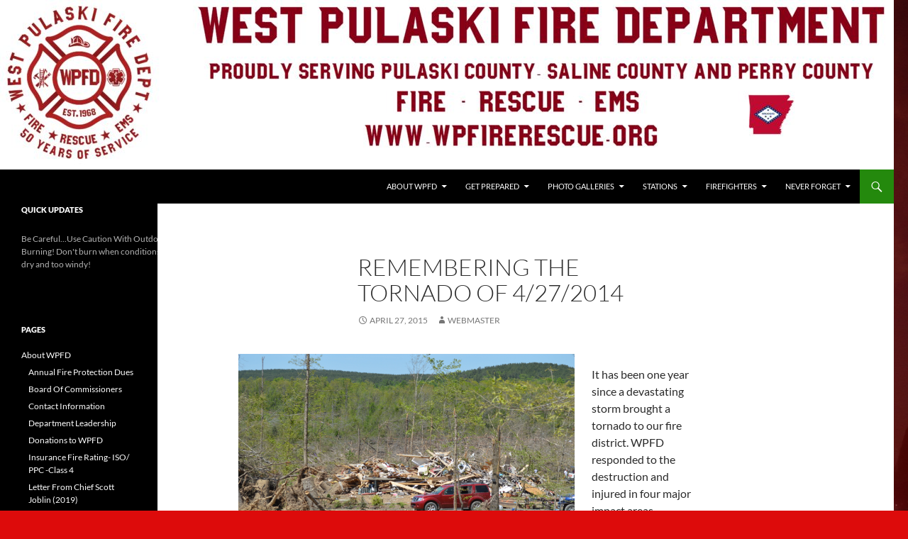

--- FILE ---
content_type: text/html; charset=UTF-8
request_url: http://www.wpfirerescue.org/general-news/remembering-the-tornado-of-4272014/
body_size: 107509
content:
<!DOCTYPE html>
<!--[if IE 7]>
<html class="ie ie7" lang="en-US">
<![endif]-->
<!--[if IE 8]>
<html class="ie ie8" lang="en-US">
<![endif]-->
<!--[if !(IE 7) & !(IE 8)]><!-->
<html lang="en-US">
<!--<![endif]-->
<head>
	<meta charset="UTF-8">
	<meta name="viewport" content="width=device-width, initial-scale=1.0">
	<title>Remembering the Tornado of 4/27/2014 |  </title>
	<link rel="profile" href="https://gmpg.org/xfn/11">
	<link rel="pingback" href="http://www.wpfirerescue.org/xmlrpc.php">
	<!--[if lt IE 9]>
	<script src="http://www.wpfirerescue.org/wp-content/themes/twentyfourteen/js/html5.js?ver=3.7.0"></script>
	<![endif]-->
	<meta name='robots' content='max-image-preview:large' />
<link rel="alternate" type="application/rss+xml" title="  &raquo; Feed" href="http://www.wpfirerescue.org/feed/" />
<link rel="alternate" type="application/rss+xml" title="  &raquo; Comments Feed" href="http://www.wpfirerescue.org/comments/feed/" />
<link rel="alternate" title="oEmbed (JSON)" type="application/json+oembed" href="http://www.wpfirerescue.org/wp-json/oembed/1.0/embed?url=http%3A%2F%2Fwww.wpfirerescue.org%2Fgeneral-news%2Fremembering-the-tornado-of-4272014%2F" />
<link rel="alternate" title="oEmbed (XML)" type="text/xml+oembed" href="http://www.wpfirerescue.org/wp-json/oembed/1.0/embed?url=http%3A%2F%2Fwww.wpfirerescue.org%2Fgeneral-news%2Fremembering-the-tornado-of-4272014%2F&#038;format=xml" />
<style id='wp-img-auto-sizes-contain-inline-css'>
img:is([sizes=auto i],[sizes^="auto," i]){contain-intrinsic-size:3000px 1500px}
/*# sourceURL=wp-img-auto-sizes-contain-inline-css */
</style>
<style id='wp-emoji-styles-inline-css'>

	img.wp-smiley, img.emoji {
		display: inline !important;
		border: none !important;
		box-shadow: none !important;
		height: 1em !important;
		width: 1em !important;
		margin: 0 0.07em !important;
		vertical-align: -0.1em !important;
		background: none !important;
		padding: 0 !important;
	}
/*# sourceURL=wp-emoji-styles-inline-css */
</style>
<style id='wp-block-library-inline-css'>
:root{--wp-block-synced-color:#7a00df;--wp-block-synced-color--rgb:122,0,223;--wp-bound-block-color:var(--wp-block-synced-color);--wp-editor-canvas-background:#ddd;--wp-admin-theme-color:#007cba;--wp-admin-theme-color--rgb:0,124,186;--wp-admin-theme-color-darker-10:#006ba1;--wp-admin-theme-color-darker-10--rgb:0,107,160.5;--wp-admin-theme-color-darker-20:#005a87;--wp-admin-theme-color-darker-20--rgb:0,90,135;--wp-admin-border-width-focus:2px}@media (min-resolution:192dpi){:root{--wp-admin-border-width-focus:1.5px}}.wp-element-button{cursor:pointer}:root .has-very-light-gray-background-color{background-color:#eee}:root .has-very-dark-gray-background-color{background-color:#313131}:root .has-very-light-gray-color{color:#eee}:root .has-very-dark-gray-color{color:#313131}:root .has-vivid-green-cyan-to-vivid-cyan-blue-gradient-background{background:linear-gradient(135deg,#00d084,#0693e3)}:root .has-purple-crush-gradient-background{background:linear-gradient(135deg,#34e2e4,#4721fb 50%,#ab1dfe)}:root .has-hazy-dawn-gradient-background{background:linear-gradient(135deg,#faaca8,#dad0ec)}:root .has-subdued-olive-gradient-background{background:linear-gradient(135deg,#fafae1,#67a671)}:root .has-atomic-cream-gradient-background{background:linear-gradient(135deg,#fdd79a,#004a59)}:root .has-nightshade-gradient-background{background:linear-gradient(135deg,#330968,#31cdcf)}:root .has-midnight-gradient-background{background:linear-gradient(135deg,#020381,#2874fc)}:root{--wp--preset--font-size--normal:16px;--wp--preset--font-size--huge:42px}.has-regular-font-size{font-size:1em}.has-larger-font-size{font-size:2.625em}.has-normal-font-size{font-size:var(--wp--preset--font-size--normal)}.has-huge-font-size{font-size:var(--wp--preset--font-size--huge)}:root .has-text-align-center{text-align:center}:root .has-text-align-left{text-align:left}:root .has-text-align-right{text-align:right}.has-fit-text{white-space:nowrap!important}#end-resizable-editor-section{display:none}.aligncenter{clear:both}.items-justified-left{justify-content:flex-start}.items-justified-center{justify-content:center}.items-justified-right{justify-content:flex-end}.items-justified-space-between{justify-content:space-between}.screen-reader-text{word-wrap:normal!important;border:0;clip-path:inset(50%);height:1px;margin:-1px;overflow:hidden;padding:0;position:absolute;width:1px}.screen-reader-text:focus{background-color:#ddd;clip-path:none;color:#444;display:block;font-size:1em;height:auto;left:5px;line-height:normal;padding:15px 23px 14px;text-decoration:none;top:5px;width:auto;z-index:100000}html :where(.has-border-color){border-style:solid}html :where([style*=border-top-color]){border-top-style:solid}html :where([style*=border-right-color]){border-right-style:solid}html :where([style*=border-bottom-color]){border-bottom-style:solid}html :where([style*=border-left-color]){border-left-style:solid}html :where([style*=border-width]){border-style:solid}html :where([style*=border-top-width]){border-top-style:solid}html :where([style*=border-right-width]){border-right-style:solid}html :where([style*=border-bottom-width]){border-bottom-style:solid}html :where([style*=border-left-width]){border-left-style:solid}html :where(img[class*=wp-image-]){height:auto;max-width:100%}:where(figure){margin:0 0 1em}html :where(.is-position-sticky){--wp-admin--admin-bar--position-offset:var(--wp-admin--admin-bar--height,0px)}@media screen and (max-width:600px){html :where(.is-position-sticky){--wp-admin--admin-bar--position-offset:0px}}

/*# sourceURL=wp-block-library-inline-css */
</style><style id='global-styles-inline-css'>
:root{--wp--preset--aspect-ratio--square: 1;--wp--preset--aspect-ratio--4-3: 4/3;--wp--preset--aspect-ratio--3-4: 3/4;--wp--preset--aspect-ratio--3-2: 3/2;--wp--preset--aspect-ratio--2-3: 2/3;--wp--preset--aspect-ratio--16-9: 16/9;--wp--preset--aspect-ratio--9-16: 9/16;--wp--preset--color--black: #000;--wp--preset--color--cyan-bluish-gray: #abb8c3;--wp--preset--color--white: #fff;--wp--preset--color--pale-pink: #f78da7;--wp--preset--color--vivid-red: #cf2e2e;--wp--preset--color--luminous-vivid-orange: #ff6900;--wp--preset--color--luminous-vivid-amber: #fcb900;--wp--preset--color--light-green-cyan: #7bdcb5;--wp--preset--color--vivid-green-cyan: #00d084;--wp--preset--color--pale-cyan-blue: #8ed1fc;--wp--preset--color--vivid-cyan-blue: #0693e3;--wp--preset--color--vivid-purple: #9b51e0;--wp--preset--color--green: #24890d;--wp--preset--color--dark-gray: #2b2b2b;--wp--preset--color--medium-gray: #767676;--wp--preset--color--light-gray: #f5f5f5;--wp--preset--gradient--vivid-cyan-blue-to-vivid-purple: linear-gradient(135deg,rgb(6,147,227) 0%,rgb(155,81,224) 100%);--wp--preset--gradient--light-green-cyan-to-vivid-green-cyan: linear-gradient(135deg,rgb(122,220,180) 0%,rgb(0,208,130) 100%);--wp--preset--gradient--luminous-vivid-amber-to-luminous-vivid-orange: linear-gradient(135deg,rgb(252,185,0) 0%,rgb(255,105,0) 100%);--wp--preset--gradient--luminous-vivid-orange-to-vivid-red: linear-gradient(135deg,rgb(255,105,0) 0%,rgb(207,46,46) 100%);--wp--preset--gradient--very-light-gray-to-cyan-bluish-gray: linear-gradient(135deg,rgb(238,238,238) 0%,rgb(169,184,195) 100%);--wp--preset--gradient--cool-to-warm-spectrum: linear-gradient(135deg,rgb(74,234,220) 0%,rgb(151,120,209) 20%,rgb(207,42,186) 40%,rgb(238,44,130) 60%,rgb(251,105,98) 80%,rgb(254,248,76) 100%);--wp--preset--gradient--blush-light-purple: linear-gradient(135deg,rgb(255,206,236) 0%,rgb(152,150,240) 100%);--wp--preset--gradient--blush-bordeaux: linear-gradient(135deg,rgb(254,205,165) 0%,rgb(254,45,45) 50%,rgb(107,0,62) 100%);--wp--preset--gradient--luminous-dusk: linear-gradient(135deg,rgb(255,203,112) 0%,rgb(199,81,192) 50%,rgb(65,88,208) 100%);--wp--preset--gradient--pale-ocean: linear-gradient(135deg,rgb(255,245,203) 0%,rgb(182,227,212) 50%,rgb(51,167,181) 100%);--wp--preset--gradient--electric-grass: linear-gradient(135deg,rgb(202,248,128) 0%,rgb(113,206,126) 100%);--wp--preset--gradient--midnight: linear-gradient(135deg,rgb(2,3,129) 0%,rgb(40,116,252) 100%);--wp--preset--font-size--small: 13px;--wp--preset--font-size--medium: 20px;--wp--preset--font-size--large: 36px;--wp--preset--font-size--x-large: 42px;--wp--preset--spacing--20: 0.44rem;--wp--preset--spacing--30: 0.67rem;--wp--preset--spacing--40: 1rem;--wp--preset--spacing--50: 1.5rem;--wp--preset--spacing--60: 2.25rem;--wp--preset--spacing--70: 3.38rem;--wp--preset--spacing--80: 5.06rem;--wp--preset--shadow--natural: 6px 6px 9px rgba(0, 0, 0, 0.2);--wp--preset--shadow--deep: 12px 12px 50px rgba(0, 0, 0, 0.4);--wp--preset--shadow--sharp: 6px 6px 0px rgba(0, 0, 0, 0.2);--wp--preset--shadow--outlined: 6px 6px 0px -3px rgb(255, 255, 255), 6px 6px rgb(0, 0, 0);--wp--preset--shadow--crisp: 6px 6px 0px rgb(0, 0, 0);}:where(.is-layout-flex){gap: 0.5em;}:where(.is-layout-grid){gap: 0.5em;}body .is-layout-flex{display: flex;}.is-layout-flex{flex-wrap: wrap;align-items: center;}.is-layout-flex > :is(*, div){margin: 0;}body .is-layout-grid{display: grid;}.is-layout-grid > :is(*, div){margin: 0;}:where(.wp-block-columns.is-layout-flex){gap: 2em;}:where(.wp-block-columns.is-layout-grid){gap: 2em;}:where(.wp-block-post-template.is-layout-flex){gap: 1.25em;}:where(.wp-block-post-template.is-layout-grid){gap: 1.25em;}.has-black-color{color: var(--wp--preset--color--black) !important;}.has-cyan-bluish-gray-color{color: var(--wp--preset--color--cyan-bluish-gray) !important;}.has-white-color{color: var(--wp--preset--color--white) !important;}.has-pale-pink-color{color: var(--wp--preset--color--pale-pink) !important;}.has-vivid-red-color{color: var(--wp--preset--color--vivid-red) !important;}.has-luminous-vivid-orange-color{color: var(--wp--preset--color--luminous-vivid-orange) !important;}.has-luminous-vivid-amber-color{color: var(--wp--preset--color--luminous-vivid-amber) !important;}.has-light-green-cyan-color{color: var(--wp--preset--color--light-green-cyan) !important;}.has-vivid-green-cyan-color{color: var(--wp--preset--color--vivid-green-cyan) !important;}.has-pale-cyan-blue-color{color: var(--wp--preset--color--pale-cyan-blue) !important;}.has-vivid-cyan-blue-color{color: var(--wp--preset--color--vivid-cyan-blue) !important;}.has-vivid-purple-color{color: var(--wp--preset--color--vivid-purple) !important;}.has-black-background-color{background-color: var(--wp--preset--color--black) !important;}.has-cyan-bluish-gray-background-color{background-color: var(--wp--preset--color--cyan-bluish-gray) !important;}.has-white-background-color{background-color: var(--wp--preset--color--white) !important;}.has-pale-pink-background-color{background-color: var(--wp--preset--color--pale-pink) !important;}.has-vivid-red-background-color{background-color: var(--wp--preset--color--vivid-red) !important;}.has-luminous-vivid-orange-background-color{background-color: var(--wp--preset--color--luminous-vivid-orange) !important;}.has-luminous-vivid-amber-background-color{background-color: var(--wp--preset--color--luminous-vivid-amber) !important;}.has-light-green-cyan-background-color{background-color: var(--wp--preset--color--light-green-cyan) !important;}.has-vivid-green-cyan-background-color{background-color: var(--wp--preset--color--vivid-green-cyan) !important;}.has-pale-cyan-blue-background-color{background-color: var(--wp--preset--color--pale-cyan-blue) !important;}.has-vivid-cyan-blue-background-color{background-color: var(--wp--preset--color--vivid-cyan-blue) !important;}.has-vivid-purple-background-color{background-color: var(--wp--preset--color--vivid-purple) !important;}.has-black-border-color{border-color: var(--wp--preset--color--black) !important;}.has-cyan-bluish-gray-border-color{border-color: var(--wp--preset--color--cyan-bluish-gray) !important;}.has-white-border-color{border-color: var(--wp--preset--color--white) !important;}.has-pale-pink-border-color{border-color: var(--wp--preset--color--pale-pink) !important;}.has-vivid-red-border-color{border-color: var(--wp--preset--color--vivid-red) !important;}.has-luminous-vivid-orange-border-color{border-color: var(--wp--preset--color--luminous-vivid-orange) !important;}.has-luminous-vivid-amber-border-color{border-color: var(--wp--preset--color--luminous-vivid-amber) !important;}.has-light-green-cyan-border-color{border-color: var(--wp--preset--color--light-green-cyan) !important;}.has-vivid-green-cyan-border-color{border-color: var(--wp--preset--color--vivid-green-cyan) !important;}.has-pale-cyan-blue-border-color{border-color: var(--wp--preset--color--pale-cyan-blue) !important;}.has-vivid-cyan-blue-border-color{border-color: var(--wp--preset--color--vivid-cyan-blue) !important;}.has-vivid-purple-border-color{border-color: var(--wp--preset--color--vivid-purple) !important;}.has-vivid-cyan-blue-to-vivid-purple-gradient-background{background: var(--wp--preset--gradient--vivid-cyan-blue-to-vivid-purple) !important;}.has-light-green-cyan-to-vivid-green-cyan-gradient-background{background: var(--wp--preset--gradient--light-green-cyan-to-vivid-green-cyan) !important;}.has-luminous-vivid-amber-to-luminous-vivid-orange-gradient-background{background: var(--wp--preset--gradient--luminous-vivid-amber-to-luminous-vivid-orange) !important;}.has-luminous-vivid-orange-to-vivid-red-gradient-background{background: var(--wp--preset--gradient--luminous-vivid-orange-to-vivid-red) !important;}.has-very-light-gray-to-cyan-bluish-gray-gradient-background{background: var(--wp--preset--gradient--very-light-gray-to-cyan-bluish-gray) !important;}.has-cool-to-warm-spectrum-gradient-background{background: var(--wp--preset--gradient--cool-to-warm-spectrum) !important;}.has-blush-light-purple-gradient-background{background: var(--wp--preset--gradient--blush-light-purple) !important;}.has-blush-bordeaux-gradient-background{background: var(--wp--preset--gradient--blush-bordeaux) !important;}.has-luminous-dusk-gradient-background{background: var(--wp--preset--gradient--luminous-dusk) !important;}.has-pale-ocean-gradient-background{background: var(--wp--preset--gradient--pale-ocean) !important;}.has-electric-grass-gradient-background{background: var(--wp--preset--gradient--electric-grass) !important;}.has-midnight-gradient-background{background: var(--wp--preset--gradient--midnight) !important;}.has-small-font-size{font-size: var(--wp--preset--font-size--small) !important;}.has-medium-font-size{font-size: var(--wp--preset--font-size--medium) !important;}.has-large-font-size{font-size: var(--wp--preset--font-size--large) !important;}.has-x-large-font-size{font-size: var(--wp--preset--font-size--x-large) !important;}
/*# sourceURL=global-styles-inline-css */
</style>

<style id='classic-theme-styles-inline-css'>
.wp-block-button__link{background-color:#32373c;border-radius:9999px;box-shadow:none;color:#fff;font-size:1.125em;padding:calc(.667em + 2px) calc(1.333em + 2px);text-decoration:none}.wp-block-file__button{background:#32373c;color:#fff}.wp-block-accordion-heading{margin:0}.wp-block-accordion-heading__toggle{background-color:inherit!important;color:inherit!important}.wp-block-accordion-heading__toggle:not(:focus-visible){outline:none}.wp-block-accordion-heading__toggle:focus,.wp-block-accordion-heading__toggle:hover{background-color:inherit!important;border:none;box-shadow:none;color:inherit;padding:var(--wp--preset--spacing--20,1em) 0;text-decoration:none}.wp-block-accordion-heading__toggle:focus-visible{outline:auto;outline-offset:0}
/*# sourceURL=http://www.wpfirerescue.org/wp-content/plugins/gutenberg/build/styles/block-library/classic.css */
</style>
<link rel='stylesheet' id='contact-form-7-css' href='http://www.wpfirerescue.org/wp-content/plugins/contact-form-7/includes/css/styles.css?ver=6.1.4' media='all' />
<link rel='stylesheet' id='wppa_style-css' href='http://www.wpfirerescue.org/wp-content/plugins/wp-photo-album-plus/wppa-style.css?ver=251224-232448' media='all' />
<style id='wppa_style-inline-css'>

.wppa-box {	border-style: solid; border-width:1px;border-radius:6px; -moz-border-radius:6px;margin-bottom:8px;background-color:#eeeeee;border-color:#cccccc; }
.wppa-mini-box { border-style: solid; border-width:1px;border-radius:2px;border-color:#cccccc; }
.wppa-cover-box {  }
.wppa-cover-text-frame {  }
.wppa-box-text {  }
.wppa-box-text, .wppa-box-text-nocolor { font-weight:normal; }
.wppa-thumb-text { font-weight:normal; }
.wppa-nav-text { font-weight:normal; }
.wppa-img { background-color:#eeeeee; }
.wppa-title { font-weight:bold; }
.wppa-fulldesc { font-weight:normal; }
.wppa-fulltitle { font-weight:normal; }
/*# sourceURL=wppa_style-inline-css */
</style>
<link rel='stylesheet' id='twentyfourteen-lato-css' href='http://www.wpfirerescue.org/wp-content/themes/twentyfourteen/fonts/font-lato.css?ver=20230328' media='all' />
<link rel='stylesheet' id='genericons-css' href='http://www.wpfirerescue.org/wp-content/themes/twentyfourteen/genericons/genericons.css?ver=3.0.3' media='all' />
<link rel='stylesheet' id='twentyfourteen-style-css' href='http://www.wpfirerescue.org/wp-content/themes/twentyfourteen/style.css?ver=20250415' media='all' />
<link rel='stylesheet' id='twentyfourteen-block-style-css' href='http://www.wpfirerescue.org/wp-content/themes/twentyfourteen/css/blocks.css?ver=20240708' media='all' />
<link rel='stylesheet' id='wtcStyleSheets-css' href='http://www.wpfirerescue.org/wp-content/plugins/traffic-counter-widget/wtc-styles.css?ver=6.9' media='all' />
<script src="http://www.wpfirerescue.org/wp-content/plugins/message-ticker/message-ticker.js?ver=6.9" id="message-ticker-js"></script>
<script src="http://www.wpfirerescue.org/wp-content/plugins/traffic-counter-widget/wp-wtc-ajax.js?ver=6.9" id="wtcScripts-js"></script>
<script src="http://www.wpfirerescue.org/wp-content/plugins/gutenberg/build/scripts/hooks/index.min.js?ver=1765975716208" id="wp-hooks-js"></script>
<script src="http://www.wpfirerescue.org/wp-content/plugins/gutenberg/build/scripts/i18n/index.min.js?ver=1765975718652" id="wp-i18n-js"></script>
<script id="wp-i18n-js-after">
wp.i18n.setLocaleData( { 'text direction\u0004ltr': [ 'ltr' ] } );
//# sourceURL=wp-i18n-js-after
</script>
<script src="http://www.wpfirerescue.org/wp-content/plugins/wp-photo-album-plus/js/wppa-decls.js?ver=251225-52447" id="wppa-decls-js"></script>
<script id="wppa-decls-js-after">
const { __ } = wp.i18n;

wppaSiteUrl = "http://www.wpfirerescue.org",
wppaThumbPageSize = 0,
wppaResizeEndDelay = 200,
wppaScrollEndDelay = 200,
_wppaTextDelay = 600,
wppaEasingSlide = "swing",
wppaEasingLightbox = "swing",
wppaEasingPopup = "swing",
wppaUploadButtonText = "Browse...",
wppaOvlBigBrowse = false,
wppaOvlSmallBrowse = true,
wppaImageMagickDefaultAspect = "NaN",
wppaImageDirectory = "http://www.wpfirerescue.org/wp-content/uploads/wppa/icons/",
wppaWppaUrl = "http://www.wpfirerescue.org/wp-content/plugins/wp-photo-album-plus",
wppaIncludeUrl = "http://www.wpfirerescue.org/wp-includes",
wppaAjaxMethod = "rest",
wppaAjaxUrl = "http://www.wpfirerescue.org/wp-json/wp-photo-album-plus/endPoint",
wppaAdminAjaxUrl = "http://www.wpfirerescue.org/wp-admin/admin-ajax.php",
wppaUploadUrl = "http://www.wpfirerescue.org/wp-content/uploads/wppa",
wppaIsIe = false,
wppaIsSafari = false,
wppaSlideshowNavigationType = "icons",
wppaSlideshowDefaultTimeout = 2.5,
wppaAudioHeight = 32,
wppaFilmThumbTitle = "Double click to start/stop slideshow running",
wppaClickToView = "Click to view",
wppaLang = "",
wppaVoteForMe = "Vote for me!",
wppaVotedForMe = "Voted for me",
wppaGlobalFsIconSize = "32",
wppaFsFillcolor = "#999999",
wppaFsBgcolor = "transparent",
wppaFsPolicy = "lightbox",
wppaNiceScroll = false,
wppaNiceScrollOpts = {cursorwidth:8,
cursoropacitymin:0.4,
cursorcolor:'#777777',
cursorborder:'none',
cursorborderradius:6,
autohidemode:'leave',
nativeparentscrolling:false,
preservenativescrolling:false,
bouncescroll:false,
smoothscroll:true,
cursorborder:'2px solid transparent',},
wppaVersion = "9.1.06.009",
wppaBackgroundColorImage = "#eeeeee",
wppaPopupLinkType = "photo",
wppaAnimationType = "fadeover",
wppaAnimationSpeed = 600,
wppaThumbnailAreaDelta = 14,
wppaTextFrameDelta = 181,
wppaBoxDelta = 14,
wppaFilmShowGlue = true,
wppaMiniTreshold = 300,
wppaRatingOnce = false,
wppaHideWhenEmpty = false,
wppaBGcolorNumbar = "#cccccc",
wppaBcolorNumbar = "#cccccc",
wppaBGcolorNumbarActive = "#333333",
wppaBcolorNumbarActive = "#333333",
wppaFontFamilyNumbar = "",
wppaFontSizeNumbar = "px",
wppaFontColorNumbar = "#777777",
wppaFontWeightNumbar = "bold",
wppaFontFamilyNumbarActive = "",
wppaFontSizeNumbarActive = "px",
wppaFontColorNumbarActive = "#777777",
wppaFontWeightNumbarActive = "bold",
wppaNumbarMax = "10",
wppaNextOnCallback = false,
wppaStarOpacity = 0.2,
wppaEmailRequired = "required",
wppaSlideBorderWidth = 0,
wppaAllowAjax = true,
wppaThumbTargetBlank = false,
wppaRatingMax = 5,
wppaRatingDisplayType = "graphic",
wppaRatingPrec = 2,
wppaStretch = false,
wppaMinThumbSpace = 4,
wppaThumbSpaceAuto = true,
wppaMagnifierCursor = "magnifier-small.png",
wppaAutoOpenComments = true,
wppaUpdateAddressLine = true,
wppaSlideSwipe = true,
wppaMaxCoverWidth = 1024,
wppaSlideToFullpopup = false,
wppaComAltSize = 75,
wppaBumpViewCount = true,
wppaBumpClickCount = false,
wppaShareHideWhenRunning = false,
wppaFotomoto = false,
wppaFotomotoHideWhenRunning = false,
wppaCommentRequiredAfterVote = false,
wppaFotomotoMinWidth = 400,
wppaOvlHires = true,
wppaSlideVideoStart = false,
wppaSlideAudioStart = false,
wppaOvlRadius = 12,
wppaOvlBorderWidth = 8,
wppaThemeStyles = "",
wppaStickyHeaderHeight = 0,
wppaRenderModal = false,
wppaModalQuitImg = "url(http://www.wpfirerescue.org/wp-content/uploads/wppa/icons/smallcross-black.gif )",
wppaBoxRadius = "6",
wppaModalBgColor = "#ffffff",
wppaUploadEdit = "-none-",
wppaSvgFillcolor = "#666666",
wppaSvgBgcolor = "#dddddd",
wppaOvlSvgFillcolor = "#999999",
wppaOvlSvgBgcolor = "#ffffff",
wppaSvgCornerStyle = "medium",
wppaHideRightClick = false,
wppaGeoZoom = 10,
wppaLazyLoad = false,
wppaAreaMaxFrac = 0,
wppaAreaMaxFracSlide = 0,
wppaAreaMaxFracAudio = 0,
wppaIconSizeNormal = "default",
wppaIconSizeSlide = "default",
wppaResponseSpeed = 0,
wppaExtendedResizeCount = 0,
wppaExtendedResizeDelay = 1000,
wppaCoverSpacing = 8,
wppaFilmonlyContinuous = false,
wppaNoAnimateOnMobile = false,
wppaAjaxScroll = true,
wppaThumbSize = 100,
wppaTfMargin = 4,
wppaRequestInfoDialogText = "Please specify your question",
wppaThumbAspect = 1,
wppaStartStopNew = false,
wppaSlideVideoPauseStop = false,
wppaThumbNolink = false;
wppaOvlTxtHeight = "60",
wppaOvlOpacity = 0.8,
wppaOvlOnclickType = "none",
wppaOvlTheme = "black",
wppaOvlAnimSpeed = 300,
wppaOvlSlideSpeedDefault = 5000,
wppaVer4WindowWidth = 800,
wppaVer4WindowHeight = 600,
wppaOvlShowCounter = true,
wppaOvlFontFamily = "Verdana, Helvetica, sans-serif",
wppaOvlFontSize = "10",
wppaOvlFontColor = "#666",
wppaOvlFontWeight = "normal",
wppaOvlLineHeight = "10",
wppaOvlVideoStart = true,
wppaOvlAudioStart = true,
wppaOvlSlideStartDefault = true,
wppaOvlShowStartStop = true,
wppaIsMobile = false,
wppaIsIpad = false,
wppaOvlIconSize = "32px",
wppaOvlBrowseOnClick = false,
wppaOvlGlobal = false,
wppaPhotoDirectory = "http://www.wpfirerescue.org/wp-content/uploads/wppa/",
wppaThumbDirectory = "http://www.wpfirerescue.org/wp-content/uploads/wppa/thumbs/",
wppaTempDirectory = "http://www.wpfirerescue.org/wp-content/uploads/wppa/temp/",
wppaFontDirectory = "http://www.wpfirerescue.org/wp-content/uploads/wppa/fonts/",
wppaOutputType = "-none-",
wppaOvlNavIconSize = 32,
wppaOvlVideoPauseStop = false;var
wppaShortcodeTemplate = "";
wppaShortcodeTemplateId = "";
//# sourceURL=wppa-decls-js-after
</script>
<script src="http://www.wpfirerescue.org/wp-includes/js/jquery/jquery.min.js?ver=3.7.1" id="jquery-core-js"></script>
<script src="http://www.wpfirerescue.org/wp-includes/js/jquery/jquery-migrate.min.js?ver=3.4.1" id="jquery-migrate-js"></script>
<script src="http://www.wpfirerescue.org/wp-includes/js/jquery/jquery.form.min.js?ver=4.3.0" id="jquery-form-js"></script>
<script src="http://www.wpfirerescue.org/wp-includes/js/imagesloaded.min.js?ver=5.0.0" id="imagesloaded-js"></script>
<script src="http://www.wpfirerescue.org/wp-includes/js/masonry.min.js?ver=4.2.2" id="masonry-js"></script>
<script src="http://www.wpfirerescue.org/wp-includes/js/jquery/jquery.masonry.min.js?ver=3.1.2b" id="jquery-masonry-js"></script>
<script src="http://www.wpfirerescue.org/wp-includes/js/jquery/ui/core.min.js?ver=1.13.3" id="jquery-ui-core-js"></script>
<script src="http://www.wpfirerescue.org/wp-includes/js/jquery/ui/mouse.min.js?ver=1.13.3" id="jquery-ui-mouse-js"></script>
<script src="http://www.wpfirerescue.org/wp-includes/js/jquery/ui/resizable.min.js?ver=1.13.3" id="jquery-ui-resizable-js"></script>
<script src="http://www.wpfirerescue.org/wp-includes/js/jquery/ui/draggable.min.js?ver=1.13.3" id="jquery-ui-draggable-js"></script>
<script src="http://www.wpfirerescue.org/wp-includes/js/jquery/ui/controlgroup.min.js?ver=1.13.3" id="jquery-ui-controlgroup-js"></script>
<script src="http://www.wpfirerescue.org/wp-includes/js/jquery/ui/checkboxradio.min.js?ver=1.13.3" id="jquery-ui-checkboxradio-js"></script>
<script src="http://www.wpfirerescue.org/wp-includes/js/jquery/ui/button.min.js?ver=1.13.3" id="jquery-ui-button-js"></script>
<script src="http://www.wpfirerescue.org/wp-includes/js/jquery/ui/dialog.min.js?ver=1.13.3" id="jquery-ui-dialog-js"></script>
<script id="wppa-all-js-extra">
var wppaObj = {"restUrl":"http://www.wpfirerescue.org/wp-json/","restNonce":"e0fd947d2f"};
//# sourceURL=wppa-all-js-extra
</script>
<script src="http://www.wpfirerescue.org/wp-content/plugins/wp-photo-album-plus/js/wppa-all.js?ver=251225-52447" id="wppa-all-js"></script>
<script src="http://www.wpfirerescue.org/wp-content/plugins/wp-photo-album-plus/vendor/jquery-easing/jquery.easing.min.js?ver=9.1.06.009" id="nicescrollr-easing-min-js-js"></script>
<script src="http://www.wpfirerescue.org/wp-content/themes/twentyfourteen/js/functions.js?ver=20230526" id="twentyfourteen-script-js" defer data-wp-strategy="defer"></script>
<script src="http://www.wpfirerescue.org/wp-content/plugins/google-analyticator/external-tracking.min.js?ver=6.5.7" id="ga-external-tracking-js"></script>
<link rel="https://api.w.org/" href="http://www.wpfirerescue.org/wp-json/" /><link rel="alternate" title="JSON" type="application/json" href="http://www.wpfirerescue.org/wp-json/wp/v2/posts/5735" /><link rel="EditURI" type="application/rsd+xml" title="RSD" href="http://www.wpfirerescue.org/xmlrpc.php?rsd" />
<meta name="generator" content="WordPress 6.9" />
<link rel="canonical" href="http://www.wpfirerescue.org/general-news/remembering-the-tornado-of-4272014/" />
<link rel='shortlink' href='http://www.wpfirerescue.org/?p=5735' />
		<style type="text/css" id="twentyfourteen-header-css">
				.site-title,
		.site-description {
			clip-path: inset(50%);
			position: absolute;
		}
				</style>
		<style id="custom-background-css">
body.custom-background { background-color: #dd0b0b; background-image: url("http://www.wpfirerescue.org/wp-content/uploads/IMG_20160925_070011042.jpg"); background-position: left top; background-size: cover; background-repeat: no-repeat; background-attachment: fixed; }
</style>
	<link rel="icon" href="http://www.wpfirerescue.org/wp-content/uploads/cropped-Logo-1-plain-1-32x32.png" sizes="32x32" />
<link rel="icon" href="http://www.wpfirerescue.org/wp-content/uploads/cropped-Logo-1-plain-1-192x192.png" sizes="192x192" />
<link rel="apple-touch-icon" href="http://www.wpfirerescue.org/wp-content/uploads/cropped-Logo-1-plain-1-180x180.png" />
<meta name="msapplication-TileImage" content="http://www.wpfirerescue.org/wp-content/uploads/cropped-Logo-1-plain-1-270x270.png" />
<!-- Google Analytics Tracking by Google Analyticator 6.5.7 -->
<script type="text/javascript">
    var analyticsFileTypes = [];
    var analyticsSnippet = 'disabled';
    var analyticsEventTracking = 'enabled';
</script>
<script type="text/javascript">
	(function(i,s,o,g,r,a,m){i['GoogleAnalyticsObject']=r;i[r]=i[r]||function(){
	(i[r].q=i[r].q||[]).push(arguments)},i[r].l=1*new Date();a=s.createElement(o),
	m=s.getElementsByTagName(o)[0];a.async=1;a.src=g;m.parentNode.insertBefore(a,m)
	})(window,document,'script','//www.google-analytics.com/analytics.js','ga');
	ga('create', 'UA-XXXXXXXX-X', 'auto');
 
	  (function(i,s,o,g,r,a,m){i[\'GoogleAnalyticsObject\']=r;i[r]=i[r]||function(){\n  (i[r].q=i[r].q||[]).push(arguments)},i[r].l=1*new Date();a=s.createElement(o),\n  m=s.getElementsByTagName(o)[0];a.async=1;a.src=g;m.parentNode.insertBefore(a,m)\n  })(window,document,\'script\',\'//www.google-analytics.com/analytics.js\',\'ga\');\n\n  ga(\'create\', \'UA-26192592-1\', \'wpfirerescue.org\');\n  ga(\'send\', \'pageview\');\n\n\n	ga('send', 'pageview');
</script>
</head>

<body class="wp-singular post-template-default single single-post postid-5735 single-format-standard custom-background wp-embed-responsive wp-theme-twentyfourteen group-blog header-image full-width singular">
<a class="screen-reader-text skip-link" href="#content">
	Skip to content</a>
<div id="page" class="hfeed site">
			<div id="site-header">
		<a href="http://www.wpfirerescue.org/" rel="home" >
			<img src="http://www.wpfirerescue.org/wp-content/uploads/cropped-webheader-3.jpg" width="1260" height="239" alt=" " srcset="http://www.wpfirerescue.org/wp-content/uploads/cropped-webheader-3.jpg 1260w, http://www.wpfirerescue.org/wp-content/uploads/cropped-webheader-3-300x57.jpg 300w, http://www.wpfirerescue.org/wp-content/uploads/cropped-webheader-3-768x146.jpg 768w, http://www.wpfirerescue.org/wp-content/uploads/cropped-webheader-3-1024x194.jpg 1024w" sizes="(max-width: 1260px) 100vw, 1260px" decoding="async" fetchpriority="high" />		</a>
	</div>
	
	<header id="masthead" class="site-header">
		<div class="header-main">
			<h1 class="site-title"><a href="http://www.wpfirerescue.org/" rel="home" > </a></h1>

			<div class="search-toggle">
				<a href="#search-container" class="screen-reader-text" aria-expanded="false" aria-controls="search-container">
					Search				</a>
			</div>

			<nav id="primary-navigation" class="site-navigation primary-navigation">
				<button class="menu-toggle">Primary Menu</button>
				<div id="primary-menu" class="nav-menu"><ul>
<li class="page_item page-item-40 page_item_has_children"><a href="http://www.wpfirerescue.org/about-wpfd/">About WPFD</a>
<ul class='children'>
	<li class="page_item page-item-12"><a href="http://www.wpfirerescue.org/about-wpfd/contact-information/">Contact Information</a></li>
	<li class="page_item page-item-8"><a href="http://www.wpfirerescue.org/about-wpfd/response-capabilities/">Response Capabilities</a></li>
	<li class="page_item page-item-10"><a href="http://www.wpfirerescue.org/about-wpfd/wpfd-commissioners/">Board Of Commissioners</a></li>
	<li class="page_item page-item-6973"><a href="http://www.wpfirerescue.org/about-wpfd/department-leadership/">Department Leadership</a></li>
	<li class="page_item page-item-24"><a href="http://www.wpfirerescue.org/about-wpfd/volunteer-with-wpfd/">Volunteer with WPFD &#8211; Firefighters Needed</a></li>
	<li class="page_item page-item-303"><a href="http://www.wpfirerescue.org/about-wpfd/iso-classification-4/">Insurance Fire Rating- ISO/ PPC -Class 4</a></li>
	<li class="page_item page-item-1246"><a href="http://www.wpfirerescue.org/about-wpfd/wpfd-fire-protection-dues/">Annual Fire Protection Dues</a></li>
	<li class="page_item page-item-3988"><a href="http://www.wpfirerescue.org/about-wpfd/annual-letter-from-chief-scott-joblin/">Letter From Chief Scott Joblin (2019)</a></li>
	<li class="page_item page-item-4433"><a href="http://www.wpfirerescue.org/about-wpfd/donations-to-wpfd/">Donations to WPFD</a></li>
	<li class="page_item page-item-1726"><a href="http://www.wpfirerescue.org/about-wpfd/wpfd-annual-newsletters/">WPFD Annual Community Newsletter Archive / Event Announcements</a></li>
	<li class="page_item page-item-9062"><a href="http://www.wpfirerescue.org/about-wpfd/to-file-a-complaint/">To File A Complaint</a></li>
</ul>
</li>
<li class="page_item page-item-242 page_item_has_children"><a href="http://www.wpfirerescue.org/emergency-planning-be-prepared/">Get Prepared</a>
<ul class='children'>
	<li class="page_item page-item-246"><a href="http://www.wpfirerescue.org/emergency-planning-be-prepared/private-gate-get-a-firebox/">Private Gate? Firebox &#038; Lock</a></li>
	<li class="page_item page-item-4242"><a href="http://www.wpfirerescue.org/emergency-planning-be-prepared/address-number-standards-for-your-home/">911 Address Number Standards</a></li>
	<li class="page_item page-item-360"><a href="http://www.wpfirerescue.org/emergency-planning-be-prepared/faq-frequently-asked-questions/">Frequently Asked Questions</a></li>
	<li class="page_item page-item-1049"><a href="http://www.wpfirerescue.org/emergency-planning-be-prepared/after-the-fire/">After The Fire</a></li>
	<li class="page_item page-item-296"><a href="http://www.wpfirerescue.org/emergency-planning-be-prepared/helpful-links/">Helpful Links</a></li>
	<li class="page_item page-item-1838"><a href="http://www.wpfirerescue.org/emergency-planning-be-prepared/outdoor-burning-check-here-first/">Outdoor Burning -Check Here First</a></li>
	<li class="page_item page-item-3423"><a href="http://www.wpfirerescue.org/emergency-planning-be-prepared/firefighter-terms/">Firefighter Terms</a></li>
	<li class="page_item page-item-4278"><a href="http://www.wpfirerescue.org/emergency-planning-be-prepared/tornado-weather-preparedness/">Tornado Weather Preparedness</a></li>
</ul>
</li>
<li class="page_item page-item-43 page_item_has_children"><a href="http://www.wpfirerescue.org/photo-galleries/">Photo Galleries</a>
<ul class='children'>
	<li class="page_item page-item-98 page_item_has_children"><a href="http://www.wpfirerescue.org/photo-galleries/apparatus/">Apparatus (Fire Trucks)</a>
	<ul class='children'>
		<li class="page_item page-item-2627"><a href="http://www.wpfirerescue.org/photo-galleries/apparatus/station-1-apparatus/">Station #1 Apparatus</a></li>
		<li class="page_item page-item-2632"><a href="http://www.wpfirerescue.org/photo-galleries/apparatus/station-2-apparatus/">Station #2 Apparatus</a></li>
		<li class="page_item page-item-2769"><a href="http://www.wpfirerescue.org/photo-galleries/apparatus/station-3-apparatus/">Station #3 Apparatus</a></li>
		<li class="page_item page-item-2733"><a href="http://www.wpfirerescue.org/photo-galleries/apparatus/station-4-apparatus/">Station #4 Apparatus</a></li>
		<li class="page_item page-item-5761"><a href="http://www.wpfirerescue.org/photo-galleries/apparatus/station-5-apparatus/">Station #5 Apparatus</a></li>
		<li class="page_item page-item-4733 page_item_has_children"><a href="http://www.wpfirerescue.org/photo-galleries/apparatus/wpfd-project-apparatus/">WPFD Apparatus Build Projects 2009-2013</a>
		<ul class='children'>
			<li class="page_item page-item-857"><a href="http://www.wpfirerescue.org/photo-galleries/apparatus/wpfd-project-apparatus/before-and-after/">Tanker 2 &#8211; Retrofit 2009</a></li>
			<li class="page_item page-item-2966"><a href="http://www.wpfirerescue.org/photo-galleries/apparatus/wpfd-project-apparatus/tanker-3-retrofit/">Tanker 3 &#8211; Retrofit 2011</a></li>
			<li class="page_item page-item-2578"><a href="http://www.wpfirerescue.org/photo-galleries/apparatus/wpfd-project-apparatus/brush-truck-retrofit-photos/">Brush Trucks Retrofit Project (4 Trucks Simultaneously)</a></li>
			<li class="page_item page-item-4725"><a href="http://www.wpfirerescue.org/photo-galleries/apparatus/wpfd-project-apparatus/tanker-4-retrofit/">Tanker 4 &#8211; Retrofit 2013</a></li>
		</ul>
</li>
		<li class="page_item page-item-2814"><a href="http://www.wpfirerescue.org/photo-galleries/apparatus/wpfd-retired-apparatus/">WPFD Retired Apparatus</a></li>
	</ul>
</li>
	<li class="page_item page-item-7662 page_item_has_children"><a href="http://www.wpfirerescue.org/photo-galleries/on-scene-2022/">On Scene 2022</a>
	<ul class='children'>
		<li class="page_item page-item-7317 page_item_has_children"><a href="http://www.wpfirerescue.org/photo-galleries/on-scene-2022/on-scene-2021/">On Scene 2021</a>
		<ul class='children'>
			<li class="page_item page-item-6467"><a href="http://www.wpfirerescue.org/photo-galleries/on-scene-2022/on-scene-2021/on-scene-2019/">On Scene 2019</a></li>
			<li class="page_item page-item-6766"><a href="http://www.wpfirerescue.org/photo-galleries/on-scene-2022/on-scene-2021/on-scene-2018/">On Scene 2018</a></li>
			<li class="page_item page-item-6057"><a href="http://www.wpfirerescue.org/photo-galleries/on-scene-2022/on-scene-2021/on-scene-2017/">On scene 2017</a></li>
			<li class="page_item page-item-6065"><a href="http://www.wpfirerescue.org/photo-galleries/on-scene-2022/on-scene-2021/on-scene-2016/">On Scene 2016</a></li>
			<li class="page_item page-item-6067"><a href="http://www.wpfirerescue.org/photo-galleries/on-scene-2022/on-scene-2021/on-scene-2015/">On scene 2015</a></li>
			<li class="page_item page-item-5643 page_item_has_children"><a href="http://www.wpfirerescue.org/photo-galleries/on-scene-2022/on-scene-2021/on-scene-2014/">On-scene 2014</a>
			<ul class='children'>
				<li class="page_item page-item-5576"><a href="http://www.wpfirerescue.org/photo-galleries/on-scene-2022/on-scene-2021/on-scene-2014/2014-ferndale-tornado/">2014 Ferndale/Bandy/Somerset Tornado</a></li>
			</ul>
</li>
			<li class="page_item page-item-4350"><a href="http://www.wpfirerescue.org/photo-galleries/on-scene-2022/on-scene-2021/on-scene-2013/">On-Scene 2013</a></li>
			<li class="page_item page-item-3436 page_item_has_children"><a href="http://www.wpfirerescue.org/photo-galleries/on-scene-2022/on-scene-2021/on-scene-2012/">On-Scene 2012</a>
			<ul class='children'>
				<li class="page_item page-item-4176"><a href="http://www.wpfirerescue.org/photo-galleries/on-scene-2022/on-scene-2021/on-scene-2012/2012-snowice-storm/">2012 Snow/Ice Storm</a></li>
			</ul>
</li>
			<li class="page_item page-item-2114"><a href="http://www.wpfirerescue.org/photo-galleries/on-scene-2022/on-scene-2021/on-scene-2011/">On-Scene 2011</a></li>
			<li class="page_item page-item-1231"><a href="http://www.wpfirerescue.org/photo-galleries/on-scene-2022/on-scene-2021/wpfd-on-scene-2010/">On-Scene 2010</a></li>
			<li class="page_item page-item-20"><a href="http://www.wpfirerescue.org/photo-galleries/on-scene-2022/on-scene-2021/wpfd-on-scene/">On-Scene 2009-Earlier</a></li>
		</ul>
</li>
		<li class="page_item page-item-6754"><a href="http://www.wpfirerescue.org/photo-galleries/on-scene-2022/on-scene-2020/">On Scene 2020</a></li>
	</ul>
</li>
	<li class="page_item page-item-8794"><a href="http://www.wpfirerescue.org/photo-galleries/on-scene-2023/">On-Scene 2023</a></li>
	<li class="page_item page-item-22 page_item_has_children"><a href="http://www.wpfirerescue.org/photo-galleries/event-information/">Events Archive</a>
	<ul class='children'>
		<li class="page_item page-item-5233"><a href="http://www.wpfirerescue.org/photo-galleries/event-information/2010-events/">2010 Events</a></li>
		<li class="page_item page-item-5230"><a href="http://www.wpfirerescue.org/photo-galleries/event-information/2010-events-2/">2009 Events</a></li>
		<li class="page_item page-item-3784"><a href="http://www.wpfirerescue.org/photo-galleries/event-information/2012-american-red-cross-disaster-preparedness-training/">2012 American Red Cross Disaster Preparedness Training</a></li>
		<li class="page_item page-item-5231 page_item_has_children"><a href="http://www.wpfirerescue.org/photo-galleries/event-information/2011-events/">2011 Events</a>
		<ul class='children'>
			<li class="page_item page-item-2548"><a href="http://www.wpfirerescue.org/photo-galleries/event-information/2011-events/2011-event-photos/">2011 Event Photos</a></li>
		</ul>
</li>
		<li class="page_item page-item-4120"><a href="http://www.wpfirerescue.org/photo-galleries/event-information/2012-wpfd-christmas-party/">2012 WPFD Christmas Party</a></li>
		<li class="page_item page-item-3886"><a href="http://www.wpfirerescue.org/photo-galleries/event-information/2012-wpfd-fish-fry/">2012 WPFD Fish Fry</a></li>
		<li class="page_item page-item-2163"><a href="http://www.wpfirerescue.org/photo-galleries/event-information/2010-christmas-party/">2010 Christmas Party</a></li>
		<li class="page_item page-item-3302"><a href="http://www.wpfirerescue.org/photo-galleries/event-information/2011-wpfd-christmas-party/">2011 WPFD Christmas Party</a></li>
		<li class="page_item page-item-3123"><a href="http://www.wpfirerescue.org/photo-galleries/event-information/2011-wpfd-fish-fry/">2011 WPFD Fish Fry</a></li>
		<li class="page_item page-item-1764"><a href="http://www.wpfirerescue.org/photo-galleries/event-information/2010-wpfd-fish-fry/">2010 WPFD Fish Fry</a></li>
		<li class="page_item page-item-1432"><a href="http://www.wpfirerescue.org/photo-galleries/event-information/2009-annual-christmas-party/">2009 Annual Christmas Party</a></li>
	</ul>
</li>
	<li class="page_item page-item-72 page_item_has_children"><a href="http://www.wpfirerescue.org/photo-galleries/training-photos/">Training Photos</a>
	<ul class='children'>
		<li class="page_item page-item-1466"><a href="http://www.wpfirerescue.org/photo-galleries/training-photos/foam-fire-suppression-training/">Fire Foam Training</a></li>
		<li class="page_item page-item-6905"><a href="http://www.wpfirerescue.org/photo-galleries/training-photos/training-2019/">Training 2019</a></li>
	</ul>
</li>
	<li class="page_item page-item-974"><a href="http://www.wpfirerescue.org/photo-galleries/history-memories/">History- Memories</a></li>
	<li class="page_item page-item-2515"><a href="http://www.wpfirerescue.org/photo-galleries/maintenance/">Maintenance</a></li>
</ul>
</li>
<li class="page_item page-item-6 page_item_has_children"><a href="http://www.wpfirerescue.org/wpfd-stations/">Stations</a>
<ul class='children'>
	<li class="page_item page-item-7274"><a href="http://www.wpfirerescue.org/wpfd-stations/leadership/">Leadership</a></li>
	<li class="page_item page-item-56"><a href="http://www.wpfirerescue.org/wpfd-stations/station-1/">Station #1                                       (Col. Glenn Area)</a></li>
	<li class="page_item page-item-2165 page_item_has_children"><a href="http://www.wpfirerescue.org/wpfd-stations/station-2-2/">Station #2                                             (Ferndale Area)</a>
	<ul class='children'>
		<li class="page_item page-item-49"><a href="http://www.wpfirerescue.org/wpfd-stations/station-2-2/station-2/">Station #2 Building Project</a></li>
	</ul>
</li>
	<li class="page_item page-item-51"><a href="http://www.wpfirerescue.org/wpfd-stations/station-3/">Station #3 (Hwy. 10 Area)</a></li>
	<li class="page_item page-item-53"><a href="http://www.wpfirerescue.org/wpfd-stations/station-4/">Station #4 (Wye Mtn/Little Italy)</a></li>
	<li class="page_item page-item-5677 page_item_has_children"><a href="http://www.wpfirerescue.org/wpfd-stations/wpfd-station-5/">Station #5                     (Pinnacle Valley)</a>
	<ul class='children'>
		<li class="page_item page-item-7282"><a href="http://www.wpfirerescue.org/wpfd-stations/wpfd-station-5/station-5-building-project/">Station 5 Building Project</a></li>
	</ul>
</li>
	<li class="page_item page-item-8454"><a href="http://www.wpfirerescue.org/wpfd-stations/station-6/">Station #6 (Brush Mountain Trail near Pulaski/Saline County Line)</a></li>
</ul>
</li>
<li class="page_item page-item-374 page_item_has_children"><a href="http://www.wpfirerescue.org/firefighters-only/">Firefighters</a>
<ul class='children'>
	<li class="page_item page-item-3829 page_item_has_children"><a href="http://www.wpfirerescue.org/firefighters-only/firefighter-forms/">Firefighter Forms</a>
	<ul class='children'>
		<li class="page_item page-item-7314"><a href="http://www.wpfirerescue.org/firefighters-only/firefighter-forms/order-or-request/">Order or Request</a></li>
		<li class="page_item page-item-3999"><a href="http://www.wpfirerescue.org/firefighters-only/firefighter-forms/station-administration/">Station Administration Resources</a></li>
	</ul>
</li>
	<li class="page_item page-item-9037"><a href="http://www.wpfirerescue.org/firefighters-only/rescue-and-lz-map/">Rescue and LZ Map</a></li>
	<li class="page_item page-item-68"><a href="http://www.wpfirerescue.org/firefighters-only/firefighters-only-password/">General Training Info</a></li>
	<li class="page_item page-item-3542"><a href="http://www.wpfirerescue.org/firefighters-only/wpfd-department-calendar/">WPFD Department Calendar</a></li>
	<li class="page_item page-item-1054"><a href="http://www.wpfirerescue.org/firefighters-only/station-calendar/">Station Announcements-</a></li>
	<li class="page_item page-item-371"><a href="http://www.wpfirerescue.org/firefighters-only/firefighter-roster/">Firefighter Roster (Password Required)</a></li>
	<li class="page_item page-item-2442 page_item_has_children"><a href="http://www.wpfirerescue.org/firefighters-only/training-video-links/">TRAINING VIDEO LINKS</a>
	<ul class='children'>
		<li class="page_item page-item-8650"><a href="http://www.wpfirerescue.org/firefighters-only/training-video-links/pump-water-operations-training-videos/">Pump /Water Operations Training Videos</a></li>
		<li class="page_item page-item-8654"><a href="http://www.wpfirerescue.org/firefighters-only/training-video-links/fire-equipment-fire-attack/">Fire Equipment /Fire Attack</a></li>
		<li class="page_item page-item-8625"><a href="http://www.wpfirerescue.org/firefighters-only/training-video-links/scba-training/">SCBA Training</a></li>
	</ul>
</li>
	<li class="page_item page-item-8750"><a href="http://www.wpfirerescue.org/firefighters-only/new-sog-page/">WPFD Standard Operating Guidelines</a></li>
</ul>
</li>
<li class="page_item page-item-544 page_item_has_children"><a href="http://www.wpfirerescue.org/wpfd-we-wont-forget/">Never Forget</a>
<ul class='children'>
	<li class="page_item page-item-4937"><a href="http://www.wpfirerescue.org/wpfd-we-wont-forget/arkansas-firefighters-memorial-under-construction-at-arkansas-state-capital/">Arkansas Firefighters Memorial &#8211; It&#8217;s Finally Finished!</a></li>
</ul>
</li>
</ul></div>
			</nav>
		</div>

		<div id="search-container" class="search-box-wrapper hide">
			<div class="search-box">
				<form role="search" method="get" class="search-form" action="http://www.wpfirerescue.org/">
				<label>
					<span class="screen-reader-text">Search for:</span>
					<input type="search" class="search-field" placeholder="Search &hellip;" value="" name="s" />
				</label>
				<input type="submit" class="search-submit" value="Search" />
			</form>			</div>
		</div>
	</header><!-- #masthead -->

	<div id="main" class="site-main">

	<div id="primary" class="content-area">
		<div id="content" class="site-content" role="main">
			
<article id="post-5735" class="post-5735 post type-post status-publish format-standard hentry category-general-news">
	
	<header class="entry-header">
		<h1 class="entry-title">Remembering the Tornado of 4/27/2014</h1>
		<div class="entry-meta">
			<span class="entry-date"><a href="http://www.wpfirerescue.org/general-news/remembering-the-tornado-of-4272014/" rel="bookmark"><time class="entry-date" datetime="2015-04-27T08:34:01-06:00">April 27, 2015</time></a></span> <span class="byline"><span class="author vcard"><a class="url fn n" href="http://www.wpfirerescue.org/author/jmrogers402/" rel="author">webmaster</a></span></span>		</div><!-- .entry-meta -->
	</header><!-- .entry-header -->

		<div class="entry-content">
		<p><a href="http://www.wpfirerescue.org/wp-content/uploads/DSC_1619-1.jpg"><img decoding="async" class="alignleft size-full wp-image-5618" src="http://www.wpfirerescue.org/wp-content/uploads/DSC_1619-1.jpg" alt="DSC_1619 (1)" width="6016" height="4000" srcset="http://www.wpfirerescue.org/wp-content/uploads/DSC_1619-1.jpg 6016w, http://www.wpfirerescue.org/wp-content/uploads/DSC_1619-1-300x199.jpg 300w, http://www.wpfirerescue.org/wp-content/uploads/DSC_1619-1-1024x680.jpg 1024w" sizes="(max-width: 6016px) 100vw, 6016px" /></a></p>
<p>It has been one year since a devastating storm brought a tornado to our fire district. WPFD responded to the destruction and injured in four major impact areas between the Saline/Pulaski County line near Brush Mountain Trail and Arkansas Highway 10.  This storm changed the lives of many,   including our fire department folks, <a href="http://viagragenericedpills.net/" style="text-decoration:none;color:#676c6c">discount</a>  in the way we think about a major storm response and how we prepare for it, <a href="http://edpills-buyviagra.net/" style="text-decoration:none;color:#676c6c">for sale</a>  while hoping we never have something so tragic in our service area again.</p>
<p>On this day, one year later, we want to remember those that were lost, emergency responders and neighbors that helped, many that are still recovering in some way, and those that helped in the many days afterward to cleanup and rebuild. It was tough to see such a tragic day but in the clearing we saw so many positive things in strength and resilience of a community, the abundant kindness of strangers, and a tremendous hope for recovery. <span id="more-5735"></span></p>
<p><a href="http://www.wpfirerescue.org/wp-content/uploads/DSC_1657.jpg"><img decoding="async" class="alignleft size-full wp-image-5635" src="http://www.wpfirerescue.org/wp-content/uploads/DSC_1657.jpg" alt="DSC_1657" width="6016" height="4000" srcset="http://www.wpfirerescue.org/wp-content/uploads/DSC_1657.jpg 6016w, http://www.wpfirerescue.org/wp-content/uploads/DSC_1657-300x199.jpg 300w, http://www.wpfirerescue.org/wp-content/uploads/DSC_1657-1024x680.jpg 1024w" sizes="(max-width: 6016px) 100vw, 6016px" /></a> <a href="http://www.wpfirerescue.org/wp-content/uploads/DSC_1644.jpg"><img loading="lazy" decoding="async" class="alignleft size-full wp-image-5631" src="http://www.wpfirerescue.org/wp-content/uploads/DSC_1644.jpg" alt="DSC_1644" width="6016" height="4000" srcset="http://www.wpfirerescue.org/wp-content/uploads/DSC_1644.jpg 6016w, http://www.wpfirerescue.org/wp-content/uploads/DSC_1644-300x199.jpg 300w, http://www.wpfirerescue.org/wp-content/uploads/DSC_1644-1024x680.jpg 1024w" sizes="auto, (max-width: 6016px) 100vw, 6016px" /></a> <a href="http://www.wpfirerescue.org/wp-content/uploads/DSC_1623.jpg"><img loading="lazy" decoding="async" class="alignleft size-full wp-image-5621" src="http://www.wpfirerescue.org/wp-content/uploads/DSC_1623.jpg" alt="DSC_1623" width="6016" height="4000" srcset="http://www.wpfirerescue.org/wp-content/uploads/DSC_1623.jpg 6016w, http://www.wpfirerescue.org/wp-content/uploads/DSC_1623-300x199.jpg 300w, http://www.wpfirerescue.org/wp-content/uploads/DSC_1623-1024x680.jpg 1024w" sizes="auto, (max-width: 6016px) 100vw, 6016px" /></a> <a href="http://www.wpfirerescue.org/wp-content/uploads/DSC_1637.jpg"><img loading="lazy" decoding="async" class="alignleft size-full wp-image-5626" src="http://www.wpfirerescue.org/wp-content/uploads/DSC_1637.jpg" alt="DSC_1637" width="6016" height="4000" srcset="http://www.wpfirerescue.org/wp-content/uploads/DSC_1637.jpg 6016w, http://www.wpfirerescue.org/wp-content/uploads/DSC_1637-300x199.jpg 300w, http://www.wpfirerescue.org/wp-content/uploads/DSC_1637-1024x680.jpg 1024w" sizes="auto, (max-width: 6016px) 100vw, 6016px" /></a> <a href="http://www.wpfirerescue.org/wp-content/uploads/DSC_1638.jpg"><img loading="lazy" decoding="async" class="alignleft size-full wp-image-5627" src="http://www.wpfirerescue.org/wp-content/uploads/DSC_1638.jpg" alt="DSC_1638" width="6016" height="4000" srcset="http://www.wpfirerescue.org/wp-content/uploads/DSC_1638.jpg 6016w, http://www.wpfirerescue.org/wp-content/uploads/DSC_1638-300x199.jpg 300w, http://www.wpfirerescue.org/wp-content/uploads/DSC_1638-1024x680.jpg 1024w" sizes="auto, (max-width: 6016px) 100vw, 6016px" /></a> <a href="http://www.wpfirerescue.org/wp-content/uploads/IMG_20140428_182452692.jpg"><img loading="lazy" decoding="async" class="alignleft size-full wp-image-5611" src="http://www.wpfirerescue.org/wp-content/uploads/IMG_20140428_182452692.jpg" alt="IMG_20140428_182452692" width="4320" height="2432" srcset="http://www.wpfirerescue.org/wp-content/uploads/IMG_20140428_182452692.jpg 4320w, http://www.wpfirerescue.org/wp-content/uploads/IMG_20140428_182452692-300x168.jpg 300w, http://www.wpfirerescue.org/wp-content/uploads/IMG_20140428_182452692-1024x576.jpg 1024w" sizes="auto, (max-width: 4320px) 100vw, 4320px" /></a> <a href="http://www.wpfirerescue.org/wp-content/uploads/DSC_1619-1.jpg"><img decoding="async" class="alignleft size-full wp-image-5618" src="http://www.wpfirerescue.org/wp-content/uploads/DSC_1619-1.jpg" alt="DSC_1619 (1)" width="6016" height="4000" srcset="http://www.wpfirerescue.org/wp-content/uploads/DSC_1619-1.jpg 6016w, http://www.wpfirerescue.org/wp-content/uploads/DSC_1619-1-300x199.jpg 300w, http://www.wpfirerescue.org/wp-content/uploads/DSC_1619-1-1024x680.jpg 1024w" sizes="(max-width: 6016px) 100vw, 6016px" /></a> <a href="http://www.wpfirerescue.org/wp-content/uploads/DSC_1586.jpg"><img loading="lazy" decoding="async" class="alignleft size-full wp-image-5609" src="http://www.wpfirerescue.org/wp-content/uploads/DSC_1586.jpg" alt="DSC_1586" width="6016" height="4000" srcset="http://www.wpfirerescue.org/wp-content/uploads/DSC_1586.jpg 6016w, http://www.wpfirerescue.org/wp-content/uploads/DSC_1586-300x199.jpg 300w, http://www.wpfirerescue.org/wp-content/uploads/DSC_1586-1024x680.jpg 1024w" sizes="auto, (max-width: 6016px) 100vw, 6016px" /></a> <a href="http://www.wpfirerescue.org/wp-content/uploads/DSC_1515.jpg"><img loading="lazy" decoding="async" class="alignleft size-full wp-image-5602" src="http://www.wpfirerescue.org/wp-content/uploads/DSC_1515.jpg" alt="DSC_1515" width="6016" height="4000" srcset="http://www.wpfirerescue.org/wp-content/uploads/DSC_1515.jpg 6016w, http://www.wpfirerescue.org/wp-content/uploads/DSC_1515-300x199.jpg 300w, http://www.wpfirerescue.org/wp-content/uploads/DSC_1515-1024x680.jpg 1024w" sizes="auto, (max-width: 6016px) 100vw, 6016px" /></a> <a href="http://www.wpfirerescue.org/wp-content/uploads/DSC_1467-1.jpg"><img loading="lazy" decoding="async" class="alignleft size-full wp-image-5596" src="http://www.wpfirerescue.org/wp-content/uploads/DSC_1467-1.jpg" alt="DSC_1467 (1)" width="6016" height="4000" srcset="http://www.wpfirerescue.org/wp-content/uploads/DSC_1467-1.jpg 6016w, http://www.wpfirerescue.org/wp-content/uploads/DSC_1467-1-300x199.jpg 300w, http://www.wpfirerescue.org/wp-content/uploads/DSC_1467-1-1024x680.jpg 1024w" sizes="auto, (max-width: 6016px) 100vw, 6016px" /></a> <a href="http://www.wpfirerescue.org/wp-content/uploads/DSC_1487-1.jpg"><img loading="lazy" decoding="async" class="alignleft size-full wp-image-5599" src="http://www.wpfirerescue.org/wp-content/uploads/DSC_1487-1.jpg" alt="DSC_1487 (1)" width="6016" height="4000" srcset="http://www.wpfirerescue.org/wp-content/uploads/DSC_1487-1.jpg 6016w, http://www.wpfirerescue.org/wp-content/uploads/DSC_1487-1-300x199.jpg 300w, http://www.wpfirerescue.org/wp-content/uploads/DSC_1487-1-1024x680.jpg 1024w" sizes="auto, (max-width: 6016px) 100vw, 6016px" /></a> <a href="http://www.wpfirerescue.org/wp-content/uploads/DSC_1369.jpg"><img loading="lazy" decoding="async" class="alignleft size-full wp-image-5591" src="http://www.wpfirerescue.org/wp-content/uploads/DSC_1369.jpg" alt="DSC_1369" width="6016" height="4000" srcset="http://www.wpfirerescue.org/wp-content/uploads/DSC_1369.jpg 6016w, http://www.wpfirerescue.org/wp-content/uploads/DSC_1369-300x199.jpg 300w, http://www.wpfirerescue.org/wp-content/uploads/DSC_1369-1024x680.jpg 1024w" sizes="auto, (max-width: 6016px) 100vw, 6016px" /></a> <a href="http://www.wpfirerescue.org/wp-content/uploads/DSC_1274.jpg"><img loading="lazy" decoding="async" class="alignleft size-full wp-image-5586" src="http://www.wpfirerescue.org/wp-content/uploads/DSC_1274.jpg" alt="DSC_1274" width="6016" height="4000" srcset="http://www.wpfirerescue.org/wp-content/uploads/DSC_1274.jpg 6016w, http://www.wpfirerescue.org/wp-content/uploads/DSC_1274-300x199.jpg 300w, http://www.wpfirerescue.org/wp-content/uploads/DSC_1274-1024x680.jpg 1024w" sizes="auto, (max-width: 6016px) 100vw, 6016px" /></a> <a href="http://www.wpfirerescue.org/wp-content/uploads/DSC_1252.jpg"><img loading="lazy" decoding="async" class="alignleft size-full wp-image-5584" src="http://www.wpfirerescue.org/wp-content/uploads/DSC_1252.jpg" alt="DSC_1252" width="6016" height="4000" srcset="http://www.wpfirerescue.org/wp-content/uploads/DSC_1252.jpg 6016w, http://www.wpfirerescue.org/wp-content/uploads/DSC_1252-300x199.jpg 300w, http://www.wpfirerescue.org/wp-content/uploads/DSC_1252-1024x680.jpg 1024w" sizes="auto, (max-width: 6016px) 100vw, 6016px" /></a> <a href="http://www.wpfirerescue.org/wp-content/uploads/DSC_1212.jpg"><img loading="lazy" decoding="async" class="alignleft size-full wp-image-5577" src="http://www.wpfirerescue.org/wp-content/uploads/DSC_1212.jpg" alt="DSC_1212" width="6016" height="4000" srcset="http://www.wpfirerescue.org/wp-content/uploads/DSC_1212.jpg 6016w, http://www.wpfirerescue.org/wp-content/uploads/DSC_1212-300x199.jpg 300w, http://www.wpfirerescue.org/wp-content/uploads/DSC_1212-1024x680.jpg 1024w" sizes="auto, (max-width: 6016px) 100vw, 6016px" /></a> <a href="http://www.wpfirerescue.org/wp-content/uploads/DSC_1224-2.jpg"><img loading="lazy" decoding="async" class="alignleft size-full wp-image-5578" src="http://www.wpfirerescue.org/wp-content/uploads/DSC_1224-2.jpg" alt="DSC_1224 (2)" width="6016" height="4000" srcset="http://www.wpfirerescue.org/wp-content/uploads/DSC_1224-2.jpg 6016w, http://www.wpfirerescue.org/wp-content/uploads/DSC_1224-2-300x199.jpg 300w, http://www.wpfirerescue.org/wp-content/uploads/DSC_1224-2-1024x680.jpg 1024w" sizes="auto, (max-width: 6016px) 100vw, 6016px" /></a> <a href="http://www.wpfirerescue.org/wp-content/uploads/DSC_1445-2.jpg"><img loading="lazy" decoding="async" class="alignleft size-full wp-image-5595" src="http://www.wpfirerescue.org/wp-content/uploads/DSC_1445-2.jpg" alt="DSC_1445 (2)" width="6016" height="4000" srcset="http://www.wpfirerescue.org/wp-content/uploads/DSC_1445-2.jpg 6016w, http://www.wpfirerescue.org/wp-content/uploads/DSC_1445-2-300x199.jpg 300w, http://www.wpfirerescue.org/wp-content/uploads/DSC_1445-2-1024x680.jpg 1024w" sizes="auto, (max-width: 6016px) 100vw, 6016px" /></a> <a href="http://www.wpfirerescue.org/wp-content/uploads/DSC_1530-1.jpg"><img loading="lazy" decoding="async" class="alignleft size-full wp-image-5604" src="http://www.wpfirerescue.org/wp-content/uploads/DSC_1530-1.jpg" alt="DSC_1530 (1)" width="6016" height="4000" srcset="http://www.wpfirerescue.org/wp-content/uploads/DSC_1530-1.jpg 6016w, http://www.wpfirerescue.org/wp-content/uploads/DSC_1530-1-300x199.jpg 300w, http://www.wpfirerescue.org/wp-content/uploads/DSC_1530-1-1024x680.jpg 1024w" sizes="auto, (max-width: 6016px) 100vw, 6016px" /></a> <a href="http://www.wpfirerescue.org/wp-content/uploads/DSC_1618-1.jpg"><img loading="lazy" decoding="async" class="alignleft size-full wp-image-5617" src="http://www.wpfirerescue.org/wp-content/uploads/DSC_1618-1.jpg" alt="DSC_1618 (1)" width="6016" height="4000" srcset="http://www.wpfirerescue.org/wp-content/uploads/DSC_1618-1.jpg 6016w, http://www.wpfirerescue.org/wp-content/uploads/DSC_1618-1-300x199.jpg 300w, http://www.wpfirerescue.org/wp-content/uploads/DSC_1618-1-1024x680.jpg 1024w" sizes="auto, (max-width: 6016px) 100vw, 6016px" /></a></p>
	</div><!-- .entry-content -->
	
	</article><!-- #post-5735 -->
		<nav class="navigation post-navigation">
		<h1 class="screen-reader-text">
			Post navigation		</h1>
		<div class="nav-links">
			<a href="http://www.wpfirerescue.org/general-news/arkansas-house-resolution-hcr1007-recognizes-wpfd-and-others-for-4272014-tornado-response-recovery/" rel="prev"><span class="meta-nav">Previous Post</span>Arkansas House Resolution (HCR1007) Recognizes WPFD and others for 4/27/2014 Tornado Response &#038; Recovery</a><a href="http://www.wpfirerescue.org/general-news/smart911-participation-at-11-in-arkansas/" rel="next"><span class="meta-nav">Next Post</span>Smart911-  Are you in yet?</a>			</div><!-- .nav-links -->
		</nav><!-- .navigation -->
				</div><!-- #content -->
	</div><!-- #primary -->

<div id="secondary">
	
	
		<div id="primary-sidebar" class="primary-sidebar widget-area" role="complementary">
		<aside id="message-ticker" class="widget mt_widget"><h1 class="widget-title">Quick Updates</h1>		<div style="padding-top:5px;width:100%"> 
		<span id="mt_spancontant" style="position:absolute;width:250px;height:80px;"></span> 
		</div>
		<script type="text/javascript">
		var mt_contents=new Array()
		mt_contents[0]='Be Careful...Use Caution With Outdoor Burning! Don\'t burn when conditions are too dry and too windy!';mt_contents[1]='Check Batteries On Smoke And Fire Alarms!';mt_contents[2]='Be Prepared In An Emergecy..Visit Ready.gov';		var mt_delay=4000 
		var mt_speed=1 
		mt_start();
		</script>
		</aside><aside id="pages-5" class="widget widget_pages"><h1 class="widget-title">Pages</h1><nav aria-label="Pages">
			<ul>
				<li class="page_item page-item-40 page_item_has_children"><a href="http://www.wpfirerescue.org/about-wpfd/">About WPFD</a>
<ul class='children'>
	<li class="page_item page-item-1246"><a href="http://www.wpfirerescue.org/about-wpfd/wpfd-fire-protection-dues/">Annual Fire Protection Dues</a></li>
	<li class="page_item page-item-10"><a href="http://www.wpfirerescue.org/about-wpfd/wpfd-commissioners/">Board Of Commissioners</a></li>
	<li class="page_item page-item-12"><a href="http://www.wpfirerescue.org/about-wpfd/contact-information/">Contact Information</a></li>
	<li class="page_item page-item-6973"><a href="http://www.wpfirerescue.org/about-wpfd/department-leadership/">Department Leadership</a></li>
	<li class="page_item page-item-4433"><a href="http://www.wpfirerescue.org/about-wpfd/donations-to-wpfd/">Donations to WPFD</a></li>
	<li class="page_item page-item-303"><a href="http://www.wpfirerescue.org/about-wpfd/iso-classification-4/">Insurance Fire Rating- ISO/ PPC -Class 4</a></li>
	<li class="page_item page-item-3988"><a href="http://www.wpfirerescue.org/about-wpfd/annual-letter-from-chief-scott-joblin/">Letter From Chief Scott Joblin (2019)</a></li>
	<li class="page_item page-item-8"><a href="http://www.wpfirerescue.org/about-wpfd/response-capabilities/">Response Capabilities</a></li>
	<li class="page_item page-item-9062"><a href="http://www.wpfirerescue.org/about-wpfd/to-file-a-complaint/">To File A Complaint</a></li>
	<li class="page_item page-item-24"><a href="http://www.wpfirerescue.org/about-wpfd/volunteer-with-wpfd/">Volunteer with WPFD &#8211; Firefighters Needed</a></li>
	<li class="page_item page-item-1726"><a href="http://www.wpfirerescue.org/about-wpfd/wpfd-annual-newsletters/">WPFD Annual Community Newsletter Archive / Event Announcements</a></li>
</ul>
</li>
<li class="page_item page-item-374 page_item_has_children"><a href="http://www.wpfirerescue.org/firefighters-only/">Firefighters</a>
<ul class='children'>
	<li class="page_item page-item-3829 page_item_has_children"><a href="http://www.wpfirerescue.org/firefighters-only/firefighter-forms/">Firefighter Forms</a>
	<ul class='children'>
		<li class="page_item page-item-7314"><a href="http://www.wpfirerescue.org/firefighters-only/firefighter-forms/order-or-request/">Order or Request</a></li>
		<li class="page_item page-item-3999"><a href="http://www.wpfirerescue.org/firefighters-only/firefighter-forms/station-administration/">Station Administration Resources</a></li>
	</ul>
</li>
	<li class="page_item page-item-371"><a href="http://www.wpfirerescue.org/firefighters-only/firefighter-roster/">Firefighter Roster (Password Required)</a></li>
	<li class="page_item page-item-68"><a href="http://www.wpfirerescue.org/firefighters-only/firefighters-only-password/">General Training Info</a></li>
	<li class="page_item page-item-9037"><a href="http://www.wpfirerescue.org/firefighters-only/rescue-and-lz-map/">Rescue and LZ Map</a></li>
	<li class="page_item page-item-1054"><a href="http://www.wpfirerescue.org/firefighters-only/station-calendar/">Station Announcements-</a></li>
	<li class="page_item page-item-2442 page_item_has_children"><a href="http://www.wpfirerescue.org/firefighters-only/training-video-links/">TRAINING VIDEO LINKS</a>
	<ul class='children'>
		<li class="page_item page-item-8654"><a href="http://www.wpfirerescue.org/firefighters-only/training-video-links/fire-equipment-fire-attack/">Fire Equipment /Fire Attack</a></li>
		<li class="page_item page-item-8650"><a href="http://www.wpfirerescue.org/firefighters-only/training-video-links/pump-water-operations-training-videos/">Pump /Water Operations Training Videos</a></li>
		<li class="page_item page-item-8625"><a href="http://www.wpfirerescue.org/firefighters-only/training-video-links/scba-training/">SCBA Training</a></li>
	</ul>
</li>
	<li class="page_item page-item-3542"><a href="http://www.wpfirerescue.org/firefighters-only/wpfd-department-calendar/">WPFD Department Calendar</a></li>
	<li class="page_item page-item-8750"><a href="http://www.wpfirerescue.org/firefighters-only/new-sog-page/">WPFD Standard Operating Guidelines</a></li>
</ul>
</li>
<li class="page_item page-item-242 page_item_has_children"><a href="http://www.wpfirerescue.org/emergency-planning-be-prepared/">Get Prepared</a>
<ul class='children'>
	<li class="page_item page-item-4242"><a href="http://www.wpfirerescue.org/emergency-planning-be-prepared/address-number-standards-for-your-home/">911 Address Number Standards</a></li>
	<li class="page_item page-item-1049"><a href="http://www.wpfirerescue.org/emergency-planning-be-prepared/after-the-fire/">After The Fire</a></li>
	<li class="page_item page-item-3423"><a href="http://www.wpfirerescue.org/emergency-planning-be-prepared/firefighter-terms/">Firefighter Terms</a></li>
	<li class="page_item page-item-360"><a href="http://www.wpfirerescue.org/emergency-planning-be-prepared/faq-frequently-asked-questions/">Frequently Asked Questions</a></li>
	<li class="page_item page-item-296"><a href="http://www.wpfirerescue.org/emergency-planning-be-prepared/helpful-links/">Helpful Links</a></li>
	<li class="page_item page-item-1838"><a href="http://www.wpfirerescue.org/emergency-planning-be-prepared/outdoor-burning-check-here-first/">Outdoor Burning -Check Here First</a></li>
	<li class="page_item page-item-246"><a href="http://www.wpfirerescue.org/emergency-planning-be-prepared/private-gate-get-a-firebox/">Private Gate? Firebox &#038; Lock</a></li>
	<li class="page_item page-item-4278"><a href="http://www.wpfirerescue.org/emergency-planning-be-prepared/tornado-weather-preparedness/">Tornado Weather Preparedness</a></li>
</ul>
</li>
<li class="page_item page-item-544 page_item_has_children"><a href="http://www.wpfirerescue.org/wpfd-we-wont-forget/">Never Forget</a>
<ul class='children'>
	<li class="page_item page-item-4937"><a href="http://www.wpfirerescue.org/wpfd-we-wont-forget/arkansas-firefighters-memorial-under-construction-at-arkansas-state-capital/">Arkansas Firefighters Memorial &#8211; It&#8217;s Finally Finished!</a></li>
</ul>
</li>
<li class="page_item page-item-43 page_item_has_children"><a href="http://www.wpfirerescue.org/photo-galleries/">Photo Galleries</a>
<ul class='children'>
	<li class="page_item page-item-98 page_item_has_children"><a href="http://www.wpfirerescue.org/photo-galleries/apparatus/">Apparatus (Fire Trucks)</a>
	<ul class='children'>
		<li class="page_item page-item-2627"><a href="http://www.wpfirerescue.org/photo-galleries/apparatus/station-1-apparatus/">Station #1 Apparatus</a></li>
		<li class="page_item page-item-2632"><a href="http://www.wpfirerescue.org/photo-galleries/apparatus/station-2-apparatus/">Station #2 Apparatus</a></li>
		<li class="page_item page-item-2769"><a href="http://www.wpfirerescue.org/photo-galleries/apparatus/station-3-apparatus/">Station #3 Apparatus</a></li>
		<li class="page_item page-item-2733"><a href="http://www.wpfirerescue.org/photo-galleries/apparatus/station-4-apparatus/">Station #4 Apparatus</a></li>
		<li class="page_item page-item-5761"><a href="http://www.wpfirerescue.org/photo-galleries/apparatus/station-5-apparatus/">Station #5 Apparatus</a></li>
		<li class="page_item page-item-4733 page_item_has_children"><a href="http://www.wpfirerescue.org/photo-galleries/apparatus/wpfd-project-apparatus/">WPFD Apparatus Build Projects 2009-2013</a>
		<ul class='children'>
			<li class="page_item page-item-2578"><a href="http://www.wpfirerescue.org/photo-galleries/apparatus/wpfd-project-apparatus/brush-truck-retrofit-photos/">Brush Trucks Retrofit Project (4 Trucks Simultaneously)</a></li>
			<li class="page_item page-item-857"><a href="http://www.wpfirerescue.org/photo-galleries/apparatus/wpfd-project-apparatus/before-and-after/">Tanker 2 &#8211; Retrofit 2009</a></li>
			<li class="page_item page-item-2966"><a href="http://www.wpfirerescue.org/photo-galleries/apparatus/wpfd-project-apparatus/tanker-3-retrofit/">Tanker 3 &#8211; Retrofit 2011</a></li>
			<li class="page_item page-item-4725"><a href="http://www.wpfirerescue.org/photo-galleries/apparatus/wpfd-project-apparatus/tanker-4-retrofit/">Tanker 4 &#8211; Retrofit 2013</a></li>
		</ul>
</li>
		<li class="page_item page-item-2814"><a href="http://www.wpfirerescue.org/photo-galleries/apparatus/wpfd-retired-apparatus/">WPFD Retired Apparatus</a></li>
	</ul>
</li>
	<li class="page_item page-item-22 page_item_has_children"><a href="http://www.wpfirerescue.org/photo-galleries/event-information/">Events Archive</a>
	<ul class='children'>
		<li class="page_item page-item-1432"><a href="http://www.wpfirerescue.org/photo-galleries/event-information/2009-annual-christmas-party/">2009 Annual Christmas Party</a></li>
		<li class="page_item page-item-5230"><a href="http://www.wpfirerescue.org/photo-galleries/event-information/2010-events-2/">2009 Events</a></li>
		<li class="page_item page-item-2163"><a href="http://www.wpfirerescue.org/photo-galleries/event-information/2010-christmas-party/">2010 Christmas Party</a></li>
		<li class="page_item page-item-5233"><a href="http://www.wpfirerescue.org/photo-galleries/event-information/2010-events/">2010 Events</a></li>
		<li class="page_item page-item-1764"><a href="http://www.wpfirerescue.org/photo-galleries/event-information/2010-wpfd-fish-fry/">2010 WPFD Fish Fry</a></li>
		<li class="page_item page-item-5231 page_item_has_children"><a href="http://www.wpfirerescue.org/photo-galleries/event-information/2011-events/">2011 Events</a>
		<ul class='children'>
			<li class="page_item page-item-2548"><a href="http://www.wpfirerescue.org/photo-galleries/event-information/2011-events/2011-event-photos/">2011 Event Photos</a></li>
		</ul>
</li>
		<li class="page_item page-item-3302"><a href="http://www.wpfirerescue.org/photo-galleries/event-information/2011-wpfd-christmas-party/">2011 WPFD Christmas Party</a></li>
		<li class="page_item page-item-3123"><a href="http://www.wpfirerescue.org/photo-galleries/event-information/2011-wpfd-fish-fry/">2011 WPFD Fish Fry</a></li>
		<li class="page_item page-item-3784"><a href="http://www.wpfirerescue.org/photo-galleries/event-information/2012-american-red-cross-disaster-preparedness-training/">2012 American Red Cross Disaster Preparedness Training</a></li>
		<li class="page_item page-item-4120"><a href="http://www.wpfirerescue.org/photo-galleries/event-information/2012-wpfd-christmas-party/">2012 WPFD Christmas Party</a></li>
		<li class="page_item page-item-3886"><a href="http://www.wpfirerescue.org/photo-galleries/event-information/2012-wpfd-fish-fry/">2012 WPFD Fish Fry</a></li>
	</ul>
</li>
	<li class="page_item page-item-974"><a href="http://www.wpfirerescue.org/photo-galleries/history-memories/">History- Memories</a></li>
	<li class="page_item page-item-2515"><a href="http://www.wpfirerescue.org/photo-galleries/maintenance/">Maintenance</a></li>
	<li class="page_item page-item-7662 page_item_has_children"><a href="http://www.wpfirerescue.org/photo-galleries/on-scene-2022/">On Scene 2022</a>
	<ul class='children'>
		<li class="page_item page-item-6754"><a href="http://www.wpfirerescue.org/photo-galleries/on-scene-2022/on-scene-2020/">On Scene 2020</a></li>
		<li class="page_item page-item-7317 page_item_has_children"><a href="http://www.wpfirerescue.org/photo-galleries/on-scene-2022/on-scene-2021/">On Scene 2021</a>
		<ul class='children'>
			<li class="page_item page-item-6067"><a href="http://www.wpfirerescue.org/photo-galleries/on-scene-2022/on-scene-2021/on-scene-2015/">On scene 2015</a></li>
			<li class="page_item page-item-6065"><a href="http://www.wpfirerescue.org/photo-galleries/on-scene-2022/on-scene-2021/on-scene-2016/">On Scene 2016</a></li>
			<li class="page_item page-item-6057"><a href="http://www.wpfirerescue.org/photo-galleries/on-scene-2022/on-scene-2021/on-scene-2017/">On scene 2017</a></li>
			<li class="page_item page-item-6766"><a href="http://www.wpfirerescue.org/photo-galleries/on-scene-2022/on-scene-2021/on-scene-2018/">On Scene 2018</a></li>
			<li class="page_item page-item-6467"><a href="http://www.wpfirerescue.org/photo-galleries/on-scene-2022/on-scene-2021/on-scene-2019/">On Scene 2019</a></li>
			<li class="page_item page-item-20"><a href="http://www.wpfirerescue.org/photo-galleries/on-scene-2022/on-scene-2021/wpfd-on-scene/">On-Scene 2009-Earlier</a></li>
			<li class="page_item page-item-1231"><a href="http://www.wpfirerescue.org/photo-galleries/on-scene-2022/on-scene-2021/wpfd-on-scene-2010/">On-Scene 2010</a></li>
			<li class="page_item page-item-2114"><a href="http://www.wpfirerescue.org/photo-galleries/on-scene-2022/on-scene-2021/on-scene-2011/">On-Scene 2011</a></li>
			<li class="page_item page-item-3436 page_item_has_children"><a href="http://www.wpfirerescue.org/photo-galleries/on-scene-2022/on-scene-2021/on-scene-2012/">On-Scene 2012</a>
			<ul class='children'>
				<li class="page_item page-item-4176"><a href="http://www.wpfirerescue.org/photo-galleries/on-scene-2022/on-scene-2021/on-scene-2012/2012-snowice-storm/">2012 Snow/Ice Storm</a></li>
			</ul>
</li>
			<li class="page_item page-item-4350"><a href="http://www.wpfirerescue.org/photo-galleries/on-scene-2022/on-scene-2021/on-scene-2013/">On-Scene 2013</a></li>
			<li class="page_item page-item-5643 page_item_has_children"><a href="http://www.wpfirerescue.org/photo-galleries/on-scene-2022/on-scene-2021/on-scene-2014/">On-scene 2014</a>
			<ul class='children'>
				<li class="page_item page-item-5576"><a href="http://www.wpfirerescue.org/photo-galleries/on-scene-2022/on-scene-2021/on-scene-2014/2014-ferndale-tornado/">2014 Ferndale/Bandy/Somerset Tornado</a></li>
			</ul>
</li>
		</ul>
</li>
	</ul>
</li>
	<li class="page_item page-item-8794"><a href="http://www.wpfirerescue.org/photo-galleries/on-scene-2023/">On-Scene 2023</a></li>
	<li class="page_item page-item-72 page_item_has_children"><a href="http://www.wpfirerescue.org/photo-galleries/training-photos/">Training Photos</a>
	<ul class='children'>
		<li class="page_item page-item-1466"><a href="http://www.wpfirerescue.org/photo-galleries/training-photos/foam-fire-suppression-training/">Fire Foam Training</a></li>
		<li class="page_item page-item-6905"><a href="http://www.wpfirerescue.org/photo-galleries/training-photos/training-2019/">Training 2019</a></li>
	</ul>
</li>
</ul>
</li>
<li class="page_item page-item-6 page_item_has_children"><a href="http://www.wpfirerescue.org/wpfd-stations/">Stations</a>
<ul class='children'>
	<li class="page_item page-item-7274"><a href="http://www.wpfirerescue.org/wpfd-stations/leadership/">Leadership</a></li>
	<li class="page_item page-item-56"><a href="http://www.wpfirerescue.org/wpfd-stations/station-1/">Station #1                                       (Col. Glenn Area)</a></li>
	<li class="page_item page-item-2165 page_item_has_children"><a href="http://www.wpfirerescue.org/wpfd-stations/station-2-2/">Station #2                                             (Ferndale Area)</a>
	<ul class='children'>
		<li class="page_item page-item-49"><a href="http://www.wpfirerescue.org/wpfd-stations/station-2-2/station-2/">Station #2 Building Project</a></li>
	</ul>
</li>
	<li class="page_item page-item-51"><a href="http://www.wpfirerescue.org/wpfd-stations/station-3/">Station #3 (Hwy. 10 Area)</a></li>
	<li class="page_item page-item-53"><a href="http://www.wpfirerescue.org/wpfd-stations/station-4/">Station #4 (Wye Mtn/Little Italy)</a></li>
	<li class="page_item page-item-5677 page_item_has_children"><a href="http://www.wpfirerescue.org/wpfd-stations/wpfd-station-5/">Station #5                     (Pinnacle Valley)</a>
	<ul class='children'>
		<li class="page_item page-item-7282"><a href="http://www.wpfirerescue.org/wpfd-stations/wpfd-station-5/station-5-building-project/">Station 5 Building Project</a></li>
	</ul>
</li>
	<li class="page_item page-item-8454"><a href="http://www.wpfirerescue.org/wpfd-stations/station-6/">Station #6 (Brush Mountain Trail near Pulaski/Saline County Line)</a></li>
</ul>
</li>
			</ul>

			</nav></aside><aside id="linkcat-2" class="widget widget_links"><h1 class="widget-title">Blogroll</h1>
	<ul class='xoxo blogroll'>
<li><a href="https://www.arcgis.com/apps/webappviewer/index.html?id=d54f8061ddaf444b8321bcaedb125d4c" title="Fire Districts from ArcGIS">Arkansas Fire District Boundaries</a></li>

	</ul>
</aside>
<aside id="linkcat-4" class="widget widget_links"><h1 class="widget-title">Foundations/Associations</h1>
	<ul class='xoxo blogroll'>
<li><a href="http://www.arkemsfoundation.org/">Arkansas EMS Foundation</a></li>
<li><a href="http://www.aemta.org/">Arkansas EMT Association</a></li>
<li><a href="http://www.arfallenfirefighters.org/">Arkansas Fallen Firefighters Memorial</a></li>
<li><a href="https://www.arvfa.com/" title="Arkansas Rural Volunteer Fighters Association">Arkansas Rural Volunteer Fighters Association</a></li>
<li><a href="https://www.firehousesubs.com/public-safety-foundation/">Firehouse Subs Public Safety Foundation</a></li>
<li><a href="http://www.firehero.org/">National Fallen Firefighters Foundation</a></li>

	</ul>
</aside>
<aside id="linkcat-11" class="widget widget_links"><h1 class="widget-title">Links We Like</h1>
	<ul class='xoxo blogroll'>
<li><a href="http://www.firehouse.com/">Firehouse Magazine Online</a></li>
<li><a href="http://firehousesubs.com">Firehouse Subs</a></li>
<li><a href="http://www.petmask.com" title="Life Saving Pet Oxygen Masks">Petmask.com</a></li>

	</ul>
</aside>
<aside id="linkcat-7" class="widget widget_links"><h1 class="widget-title">Neighbor Fire Depts</h1>
	<ul class='xoxo blogroll'>
<li><a href="http://crystalfire.org/">Crystal Fire Department</a></li>
<li><a href="https://www.facebook.com/Lake-Maumelle-Fire-Department-183581448366945/">Lake Maumelle Fire Department</a></li>
<li><a href="http://www.littlerock.org/citydepartments/fire/">Little Rock Fire Department</a></li>
<li><a href="http://www.maumellefire.com">Maumelle Fire Department</a></li>
<li><a href="https://www.facebook.com/ParonVFA/">Paron Fire Department</a></li>
<li><a href="http://www.firedepartments.net/county/AR/PerryCounty.html">Perry County Fire Departments</a></li>
<li><a href="http://www.firedepartments.net/county/AR/PulaskiCounty.html">Pulaski County Fire Departments</a></li>
<li><a href="http://www.firedepartments.net/county/AR/SalineCounty.html">Salem Fire Department</a></li>
<li><a href="http://www.firedepartments.net/county/AR/SalineCounty.html">Saline County Fire Departments</a></li>

	</ul>
</aside>
<aside id="linkcat-9" class="widget widget_links"><h1 class="widget-title">Preparedness Links</h1>
	<ul class='xoxo blogroll'>
<li><a href="http://www.arkfireinfo.org/index.php?do:showWildFires">Ark Forestry Comm -Wildfire Danger Map</a></li>
<li><a href="http://www.arkfireinfo.org" title="Arkansas Forestry- Burn Bans By County">Arkansas Forestry Commission- County Burn Bans</a></li>
<li><a href="http://www.entergy-arkansas.com/your_home/safety/emergencies.aspx">Entergy Arkansas- Utility Safety</a></li>
<li><a href="https://www.fema.gov/national-preparedness">FEMA &#8211; Emergency Preparedness</a></li>

	</ul>
</aside>
<aside id="linkcat-3" class="widget widget_links"><h1 class="widget-title">Training Links</h1>
	<ul class='xoxo blogroll'>
<li><a href="https://ar.train.org/DesktopShell.aspx">ARK Dept of Health (A-Train)</a></li>
<li><a href="http://www.training.fema.gov/IS/NIMS.asp">FEMA- NIMS Training Courses</a></li>
<li><a href="http://firefighterclosecalls.com/">www.firefighterclosecalls.com</a></li>

	</ul>
</aside>
<aside id="linkcat-8" class="widget widget_links"><h1 class="widget-title">Working Together</h1>
	<ul class='xoxo blogroll'>
<li><a href="http://www.lifeteam.net/">Air-Evac Life Team- Air Ambulance</a></li>
<li><a href="http://www.adem.arkansas.gov/">Ark Dept Emergency Mgmt</a></li>
<li><a href="http://www.baptist-health.com/more_services/medflight/">Baptist Medflight &#8211; Air Ambulance</a></li>
<li><a href="http://www.salinememorial.org/our_services/ambulance.aspx">MedTran-Ambulance</a></li>
<li><a href="http://www.metroems.org">MEMS- Ambulance</a></li>
<li><a href="https://pulaskicounty.net/pulaski-county-office-of-emergency-management/">Pulaski County Off. Emergency Mgmt.</a></li>
<li><a href="http://www.pcso.org/">Pulaski County Sheriff Department</a></li>
<li><a href="http://www.scsosheriff.org/">Saline County Sheriff Department</a></li>
<li><a href="https://www.usfa.fema.gov/prevention/">US Fire Administration</a></li>

	</ul>
</aside>
<aside id="archives-4" class="widget widget_archive"><h1 class="widget-title">Archives</h1>		<label class="screen-reader-text" for="archives-dropdown-4">Archives</label>
		<select id="archives-dropdown-4" name="archive-dropdown">
			
			<option value="">Select Month</option>
				<option value='http://www.wpfirerescue.org/2026/01/'> January 2026 </option>
	<option value='http://www.wpfirerescue.org/2025/12/'> December 2025 </option>
	<option value='http://www.wpfirerescue.org/2025/11/'> November 2025 </option>
	<option value='http://www.wpfirerescue.org/2025/10/'> October 2025 </option>
	<option value='http://www.wpfirerescue.org/2025/09/'> September 2025 </option>
	<option value='http://www.wpfirerescue.org/2025/08/'> August 2025 </option>
	<option value='http://www.wpfirerescue.org/2025/07/'> July 2025 </option>
	<option value='http://www.wpfirerescue.org/2025/06/'> June 2025 </option>
	<option value='http://www.wpfirerescue.org/2025/05/'> May 2025 </option>
	<option value='http://www.wpfirerescue.org/2025/04/'> April 2025 </option>
	<option value='http://www.wpfirerescue.org/2025/03/'> March 2025 </option>
	<option value='http://www.wpfirerescue.org/2025/02/'> February 2025 </option>
	<option value='http://www.wpfirerescue.org/2024/12/'> December 2024 </option>
	<option value='http://www.wpfirerescue.org/2024/11/'> November 2024 </option>
	<option value='http://www.wpfirerescue.org/2024/10/'> October 2024 </option>
	<option value='http://www.wpfirerescue.org/2024/09/'> September 2024 </option>
	<option value='http://www.wpfirerescue.org/2024/08/'> August 2024 </option>
	<option value='http://www.wpfirerescue.org/2024/07/'> July 2024 </option>
	<option value='http://www.wpfirerescue.org/2024/06/'> June 2024 </option>
	<option value='http://www.wpfirerescue.org/2024/05/'> May 2024 </option>
	<option value='http://www.wpfirerescue.org/2024/03/'> March 2024 </option>
	<option value='http://www.wpfirerescue.org/2024/02/'> February 2024 </option>
	<option value='http://www.wpfirerescue.org/2024/01/'> January 2024 </option>
	<option value='http://www.wpfirerescue.org/2023/12/'> December 2023 </option>
	<option value='http://www.wpfirerescue.org/2023/11/'> November 2023 </option>
	<option value='http://www.wpfirerescue.org/2023/10/'> October 2023 </option>
	<option value='http://www.wpfirerescue.org/2023/09/'> September 2023 </option>
	<option value='http://www.wpfirerescue.org/2023/08/'> August 2023 </option>
	<option value='http://www.wpfirerescue.org/2023/07/'> July 2023 </option>
	<option value='http://www.wpfirerescue.org/2023/06/'> June 2023 </option>
	<option value='http://www.wpfirerescue.org/2023/05/'> May 2023 </option>
	<option value='http://www.wpfirerescue.org/2023/04/'> April 2023 </option>
	<option value='http://www.wpfirerescue.org/2023/02/'> February 2023 </option>
	<option value='http://www.wpfirerescue.org/2023/01/'> January 2023 </option>
	<option value='http://www.wpfirerescue.org/2022/12/'> December 2022 </option>
	<option value='http://www.wpfirerescue.org/2022/11/'> November 2022 </option>
	<option value='http://www.wpfirerescue.org/2022/10/'> October 2022 </option>
	<option value='http://www.wpfirerescue.org/2022/09/'> September 2022 </option>
	<option value='http://www.wpfirerescue.org/2022/08/'> August 2022 </option>
	<option value='http://www.wpfirerescue.org/2022/07/'> July 2022 </option>
	<option value='http://www.wpfirerescue.org/2022/06/'> June 2022 </option>
	<option value='http://www.wpfirerescue.org/2022/05/'> May 2022 </option>
	<option value='http://www.wpfirerescue.org/2022/04/'> April 2022 </option>
	<option value='http://www.wpfirerescue.org/2022/03/'> March 2022 </option>
	<option value='http://www.wpfirerescue.org/2022/02/'> February 2022 </option>
	<option value='http://www.wpfirerescue.org/2022/01/'> January 2022 </option>
	<option value='http://www.wpfirerescue.org/2021/12/'> December 2021 </option>
	<option value='http://www.wpfirerescue.org/2021/11/'> November 2021 </option>
	<option value='http://www.wpfirerescue.org/2021/09/'> September 2021 </option>
	<option value='http://www.wpfirerescue.org/2021/08/'> August 2021 </option>
	<option value='http://www.wpfirerescue.org/2021/07/'> July 2021 </option>
	<option value='http://www.wpfirerescue.org/2021/06/'> June 2021 </option>
	<option value='http://www.wpfirerescue.org/2021/05/'> May 2021 </option>
	<option value='http://www.wpfirerescue.org/2021/04/'> April 2021 </option>
	<option value='http://www.wpfirerescue.org/2021/03/'> March 2021 </option>
	<option value='http://www.wpfirerescue.org/2021/02/'> February 2021 </option>
	<option value='http://www.wpfirerescue.org/2020/12/'> December 2020 </option>
	<option value='http://www.wpfirerescue.org/2020/11/'> November 2020 </option>
	<option value='http://www.wpfirerescue.org/2020/10/'> October 2020 </option>
	<option value='http://www.wpfirerescue.org/2020/09/'> September 2020 </option>
	<option value='http://www.wpfirerescue.org/2020/08/'> August 2020 </option>
	<option value='http://www.wpfirerescue.org/2020/07/'> July 2020 </option>
	<option value='http://www.wpfirerescue.org/2020/05/'> May 2020 </option>
	<option value='http://www.wpfirerescue.org/2020/04/'> April 2020 </option>
	<option value='http://www.wpfirerescue.org/2020/03/'> March 2020 </option>
	<option value='http://www.wpfirerescue.org/2020/02/'> February 2020 </option>
	<option value='http://www.wpfirerescue.org/2020/01/'> January 2020 </option>
	<option value='http://www.wpfirerescue.org/2019/12/'> December 2019 </option>
	<option value='http://www.wpfirerescue.org/2019/10/'> October 2019 </option>
	<option value='http://www.wpfirerescue.org/2019/09/'> September 2019 </option>
	<option value='http://www.wpfirerescue.org/2019/08/'> August 2019 </option>
	<option value='http://www.wpfirerescue.org/2019/07/'> July 2019 </option>
	<option value='http://www.wpfirerescue.org/2019/04/'> April 2019 </option>
	<option value='http://www.wpfirerescue.org/2019/03/'> March 2019 </option>
	<option value='http://www.wpfirerescue.org/2019/01/'> January 2019 </option>
	<option value='http://www.wpfirerescue.org/2018/12/'> December 2018 </option>
	<option value='http://www.wpfirerescue.org/2018/08/'> August 2018 </option>
	<option value='http://www.wpfirerescue.org/2018/07/'> July 2018 </option>
	<option value='http://www.wpfirerescue.org/2018/05/'> May 2018 </option>
	<option value='http://www.wpfirerescue.org/2018/04/'> April 2018 </option>
	<option value='http://www.wpfirerescue.org/2018/03/'> March 2018 </option>
	<option value='http://www.wpfirerescue.org/2018/02/'> February 2018 </option>
	<option value='http://www.wpfirerescue.org/2018/01/'> January 2018 </option>
	<option value='http://www.wpfirerescue.org/2017/12/'> December 2017 </option>
	<option value='http://www.wpfirerescue.org/2017/11/'> November 2017 </option>
	<option value='http://www.wpfirerescue.org/2017/10/'> October 2017 </option>
	<option value='http://www.wpfirerescue.org/2017/04/'> April 2017 </option>
	<option value='http://www.wpfirerescue.org/2017/03/'> March 2017 </option>
	<option value='http://www.wpfirerescue.org/2017/02/'> February 2017 </option>
	<option value='http://www.wpfirerescue.org/2017/01/'> January 2017 </option>
	<option value='http://www.wpfirerescue.org/2016/12/'> December 2016 </option>
	<option value='http://www.wpfirerescue.org/2016/11/'> November 2016 </option>
	<option value='http://www.wpfirerescue.org/2016/09/'> September 2016 </option>
	<option value='http://www.wpfirerescue.org/2016/07/'> July 2016 </option>
	<option value='http://www.wpfirerescue.org/2016/05/'> May 2016 </option>
	<option value='http://www.wpfirerescue.org/2016/03/'> March 2016 </option>
	<option value='http://www.wpfirerescue.org/2015/12/'> December 2015 </option>
	<option value='http://www.wpfirerescue.org/2015/10/'> October 2015 </option>
	<option value='http://www.wpfirerescue.org/2015/08/'> August 2015 </option>
	<option value='http://www.wpfirerescue.org/2015/07/'> July 2015 </option>
	<option value='http://www.wpfirerescue.org/2015/04/'> April 2015 </option>
	<option value='http://www.wpfirerescue.org/2015/03/'> March 2015 </option>
	<option value='http://www.wpfirerescue.org/2015/02/'> February 2015 </option>
	<option value='http://www.wpfirerescue.org/2015/01/'> January 2015 </option>
	<option value='http://www.wpfirerescue.org/2014/12/'> December 2014 </option>
	<option value='http://www.wpfirerescue.org/2014/11/'> November 2014 </option>
	<option value='http://www.wpfirerescue.org/2014/09/'> September 2014 </option>
	<option value='http://www.wpfirerescue.org/2014/05/'> May 2014 </option>
	<option value='http://www.wpfirerescue.org/2014/04/'> April 2014 </option>
	<option value='http://www.wpfirerescue.org/2014/03/'> March 2014 </option>
	<option value='http://www.wpfirerescue.org/2014/02/'> February 2014 </option>
	<option value='http://www.wpfirerescue.org/2014/01/'> January 2014 </option>
	<option value='http://www.wpfirerescue.org/2013/12/'> December 2013 </option>
	<option value='http://www.wpfirerescue.org/2013/11/'> November 2013 </option>
	<option value='http://www.wpfirerescue.org/2013/10/'> October 2013 </option>
	<option value='http://www.wpfirerescue.org/2013/09/'> September 2013 </option>
	<option value='http://www.wpfirerescue.org/2013/08/'> August 2013 </option>
	<option value='http://www.wpfirerescue.org/2013/07/'> July 2013 </option>
	<option value='http://www.wpfirerescue.org/2013/06/'> June 2013 </option>
	<option value='http://www.wpfirerescue.org/2013/05/'> May 2013 </option>
	<option value='http://www.wpfirerescue.org/2013/04/'> April 2013 </option>
	<option value='http://www.wpfirerescue.org/2013/03/'> March 2013 </option>
	<option value='http://www.wpfirerescue.org/2013/02/'> February 2013 </option>
	<option value='http://www.wpfirerescue.org/2013/01/'> January 2013 </option>
	<option value='http://www.wpfirerescue.org/2012/12/'> December 2012 </option>
	<option value='http://www.wpfirerescue.org/2012/10/'> October 2012 </option>
	<option value='http://www.wpfirerescue.org/2012/09/'> September 2012 </option>
	<option value='http://www.wpfirerescue.org/2012/07/'> July 2012 </option>
	<option value='http://www.wpfirerescue.org/2012/06/'> June 2012 </option>
	<option value='http://www.wpfirerescue.org/2012/04/'> April 2012 </option>
	<option value='http://www.wpfirerescue.org/2012/03/'> March 2012 </option>
	<option value='http://www.wpfirerescue.org/2012/01/'> January 2012 </option>
	<option value='http://www.wpfirerescue.org/2011/12/'> December 2011 </option>
	<option value='http://www.wpfirerescue.org/2011/11/'> November 2011 </option>
	<option value='http://www.wpfirerescue.org/2011/10/'> October 2011 </option>
	<option value='http://www.wpfirerescue.org/2011/09/'> September 2011 </option>
	<option value='http://www.wpfirerescue.org/2011/08/'> August 2011 </option>
	<option value='http://www.wpfirerescue.org/2011/07/'> July 2011 </option>
	<option value='http://www.wpfirerescue.org/2011/06/'> June 2011 </option>
	<option value='http://www.wpfirerescue.org/2011/05/'> May 2011 </option>
	<option value='http://www.wpfirerescue.org/2011/04/'> April 2011 </option>
	<option value='http://www.wpfirerescue.org/2011/03/'> March 2011 </option>
	<option value='http://www.wpfirerescue.org/2011/02/'> February 2011 </option>
	<option value='http://www.wpfirerescue.org/2010/11/'> November 2010 </option>
	<option value='http://www.wpfirerescue.org/2010/10/'> October 2010 </option>
	<option value='http://www.wpfirerescue.org/2010/08/'> August 2010 </option>
	<option value='http://www.wpfirerescue.org/2010/07/'> July 2010 </option>
	<option value='http://www.wpfirerescue.org/2010/04/'> April 2010 </option>
	<option value='http://www.wpfirerescue.org/2010/03/'> March 2010 </option>
	<option value='http://www.wpfirerescue.org/2010/02/'> February 2010 </option>
	<option value='http://www.wpfirerescue.org/2010/01/'> January 2010 </option>
	<option value='http://www.wpfirerescue.org/2009/12/'> December 2009 </option>
	<option value='http://www.wpfirerescue.org/2009/11/'> November 2009 </option>
	<option value='http://www.wpfirerescue.org/2009/10/'> October 2009 </option>
	<option value='http://www.wpfirerescue.org/2009/09/'> September 2009 </option>
	<option value='http://www.wpfirerescue.org/2009/08/'> August 2009 </option>
	<option value='http://www.wpfirerescue.org/2009/06/'> June 2009 </option>
	<option value='http://www.wpfirerescue.org/2009/05/'> May 2009 </option>

		</select>

			<script>
( ( dropdownId ) => {
	const dropdown = document.getElementById( dropdownId );
	function onSelectChange() {
		setTimeout( () => {
			if ( 'escape' === dropdown.dataset.lastkey ) {
				return;
			}
			if ( dropdown.value ) {
				document.location.href = dropdown.value;
			}
		}, 250 );
	}
	function onKeyUp( event ) {
		if ( 'Escape' === event.key ) {
			dropdown.dataset.lastkey = 'escape';
		} else {
			delete dropdown.dataset.lastkey;
		}
	}
	function onClick() {
		delete dropdown.dataset.lastkey;
	}
	dropdown.addEventListener( 'keyup', onKeyUp );
	dropdown.addEventListener( 'click', onClick );
	dropdown.addEventListener( 'change', onSelectChange );
})( "archives-dropdown-4" );

//# sourceURL=WP_Widget_Archives%3A%3Awidget
</script>
</aside><aside id="calendar-4" class="widget widget_calendar"><div id="calendar_wrap" class="calendar_wrap"><table id="wp-calendar" class="wp-calendar-table">
	<caption>January 2026</caption>
	<thead>
	<tr>
		<th scope="col" aria-label="Monday">M</th>
		<th scope="col" aria-label="Tuesday">T</th>
		<th scope="col" aria-label="Wednesday">W</th>
		<th scope="col" aria-label="Thursday">T</th>
		<th scope="col" aria-label="Friday">F</th>
		<th scope="col" aria-label="Saturday">S</th>
		<th scope="col" aria-label="Sunday">S</th>
	</tr>
	</thead>
	<tbody>
	<tr>
		<td colspan="3" class="pad">&nbsp;</td><td><a href="http://www.wpfirerescue.org/2026/01/01/" aria-label="Posts published on January 1, 2026">1</a></td><td>2</td><td>3</td><td>4</td>
	</tr>
	<tr>
		<td>5</td><td>6</td><td>7</td><td>8</td><td>9</td><td>10</td><td>11</td>
	</tr>
	<tr>
		<td>12</td><td>13</td><td><a href="http://www.wpfirerescue.org/2026/01/14/" aria-label="Posts published on January 14, 2026">14</a></td><td>15</td><td>16</td><td><a href="http://www.wpfirerescue.org/2026/01/17/" aria-label="Posts published on January 17, 2026">17</a></td><td>18</td>
	</tr>
	<tr>
		<td>19</td><td>20</td><td><a href="http://www.wpfirerescue.org/2026/01/21/" aria-label="Posts published on January 21, 2026">21</a></td><td>22</td><td>23</td><td id="today">24</td><td>25</td>
	</tr>
	<tr>
		<td>26</td><td>27</td><td>28</td><td>29</td><td>30</td><td>31</td>
		<td class="pad" colspan="1">&nbsp;</td>
	</tr>
	</tbody>
	</table><nav aria-label="Previous and next months" class="wp-calendar-nav">
		<span class="wp-calendar-nav-prev"><a href="http://www.wpfirerescue.org/2025/12/">&laquo; Dec</a></span>
		<span class="pad">&nbsp;</span>
		<span class="wp-calendar-nav-next">&nbsp;</span>
	</nav></div></aside>	</div><!-- #primary-sidebar -->
	</div><!-- #secondary -->

		</div><!-- #main -->

		<footer id="colophon" class="site-footer">

			
			<div class="site-info">
												<a href="https://wordpress.org/" class="imprint">
					Proudly powered by WordPress				</a>
			</div><!-- .site-info -->
		</footer><!-- #colophon -->
	</div><!-- #page -->

	<script type="speculationrules">
{"prefetch":[{"source":"document","where":{"and":[{"href_matches":"/*"},{"not":{"href_matches":["/wp-*.php","/wp-admin/*","/wp-content/uploads/*","/wp-content/*","/wp-content/plugins/*","/wp-content/themes/twentyfourteen/*","/*\\?(.+)"]}},{"not":{"selector_matches":"a[rel~=\"nofollow\"]"}},{"not":{"selector_matches":".no-prefetch, .no-prefetch a"}}]},"eagerness":"conservative"}]}
</script>
<script src="http://www.wpfirerescue.org/wp-content/plugins/wp-photo-album-plus/js/wppa.js?ver=dummy" id="wppa-js"></script>
<script id="wppa-js-after">
jQuery("body").append(' <div id="wppa-overlay-bg" style="text-align:center;display:none;position:fixed;top:0;left:0;width:100%;height:100%;background-color:black;opacity:0.8;" onclick="wppaOvlOnclick(event)" onwheel="return false;" onscroll="return false;"><div id="wppa-ovl-dbg-msg" style="position:fixed;top:0;left:0;padding:0 4px;background-color:white;color:black"></div></div><div id="wppa-overlay-ic" onwheel="return false;" onscroll="return false;"></div><div id="wppa-overlay-pc" onwheel="return false;" onscroll="return false;"></div><div id="wppa-overlay-fpc" onwheel="return false;" onscroll="return false;"></div><div id="wppa-overlay-zpc" onwheel="return false;" onscroll="return false;"></div><img id="wppa-pre-prev" style="position:fixed;left:0;top:50%;width:100px;visibility:hidden" class="wppa-preload wppa-ovl-preload"><img id="wppa-pre-next" style="position:fixed;right:0;top:50%;width:100px;visibility:hidden" class="wppa-preload wppa-ovl-preload"><img id="wppa-pre-curr" style="position:fixed;left:0;top:0;visibility:hidden" class="wppa-preload-curr wppa-ovl-preload"><svg id="wppa-ovl-spin" class="wppa-spinner uil-default" width="120px" height="120px" viewBox="0 0 100 100" preserveAspectRatio="xMidYMid" stroke="" style="width:120px; height:120px; position:fixed; top:50%; margin-top:-60px; left:50%; margin-left:-60px; opacity:1; display:none; fill:#999999; background-color:#ffffff; border-radius:24px;"><rect x="0" y="0" width="100" height="100" fill="none" class="bk"></rect><rect class="wppa-ajaxspin" x="47" y="40" width="6" height="20" rx="3" ry="3" transform="rotate(0 50 50) translate(0 -32)"><animate attributeName="opacity" from="1" to="0" dur="1.5s" begin="0s" repeatCount="indefinite" ></rect><rect class="wppa-ajaxspin" x="47" y="40" width="6" height="20" rx="3" ry="3" transform="rotate(22.5 50 50) translate(0 -32)"><animate attributeName="opacity" from="1" to="0" dur="1.5s" begin="0.09375s" repeatCount="indefinite" ></rect><rect class="wppa-ajaxspin" x="47" y="40" width="6" height="20" rx="3" ry="3" transform="rotate(45 50 50) translate(0 -32)"><animate attributeName="opacity" from="1" to="0" dur="1.5s" begin="0.1875s" repeatCount="indefinite" ></rect><rect class="wppa-ajaxspin" x="47" y="40" width="6" height="20" rx="3" ry="3" transform="rotate(67.5 50 50) translate(0 -32)"><animate attributeName="opacity" from="1" to="0" dur="1.5s" begin="0.28125s" repeatCount="indefinite" ></rect><rect class="wppa-ajaxspin" x="47" y="40" width="6" height="20" rx="3" ry="3" transform="rotate(90 50 50) translate(0 -32)"><animate attributeName="opacity" from="1" to="0" dur="1.5s" begin="0.375s" repeatCount="indefinite" ></rect><rect class="wppa-ajaxspin" x="47" y="40" width="6" height="20" rx="3" ry="3" transform="rotate(112.5 50 50) translate(0 -32)"><animate attributeName="opacity" from="1" to="0" dur="1.5s" begin="0.46875s" repeatCount="indefinite" ></rect><rect class="wppa-ajaxspin" x="47" y="40" width="6" height="20" rx="3" ry="3" transform="rotate(135 50 50) translate(0 -32)"><animate attributeName="opacity" from="1" to="0" dur="1.5s" begin="0.5625s" repeatCount="indefinite" ></rect><rect class="wppa-ajaxspin" x="47" y="40" width="6" height="20" rx="3" ry="3" transform="rotate(157.5 50 50) translate(0 -32)"><animate attributeName="opacity" from="1" to="0" dur="1.5s" begin="0.65625s" repeatCount="indefinite" ></rect><rect class="wppa-ajaxspin" x="47" y="40" width="6" height="20" rx="3" ry="3" transform="rotate(180 50 50) translate(0 -32)"><animate attributeName="opacity" from="1" to="0" dur="1.5s" begin="0.75s" repeatCount="indefinite" ></rect><rect class="wppa-ajaxspin" x="47" y="40" width="6" height="20" rx="3" ry="3" transform="rotate(202.5 50 50) translate(0 -32)"><animate attributeName="opacity" from="1" to="0" dur="1.5s" begin="0.84375s" repeatCount="indefinite" ></rect><rect class="wppa-ajaxspin" x="47" y="40" width="6" height="20" rx="3" ry="3" transform="rotate(225 50 50) translate(0 -32)"><animate attributeName="opacity" from="1" to="0" dur="1.5s" begin="0.9375s" repeatCount="indefinite" ></rect><rect class="wppa-ajaxspin" x="47" y="40" width="6" height="20" rx="3" ry="3" transform="rotate(247.5 50 50) translate(0 -32)"><animate attributeName="opacity" from="1" to="0" dur="1.5s" begin="1.03125s" repeatCount="indefinite" ></rect><rect class="wppa-ajaxspin" x="47" y="40" width="6" height="20" rx="3" ry="3" transform="rotate(270 50 50) translate(0 -32)"><animate attributeName="opacity" from="1" to="0" dur="1.5s" begin="1.125s" repeatCount="indefinite" ></rect><rect class="wppa-ajaxspin" x="47" y="40" width="6" height="20" rx="3" ry="3" transform="rotate(292.5 50 50) translate(0 -32)"><animate attributeName="opacity" from="1" to="0" dur="1.5s" begin="1.21875s" repeatCount="indefinite" ></rect><rect class="wppa-ajaxspin" x="47" y="40" width="6" height="20" rx="3" ry="3" transform="rotate(315 50 50) translate(0 -32)"><animate attributeName="opacity" from="1" to="0" dur="1.5s" begin="1.3125s" repeatCount="indefinite" ></rect><rect class="wppa-ajaxspin" x="47" y="40" width="6" height="20" rx="3" ry="3" transform="rotate(337.5 50 50) translate(0 -32)"><animate attributeName="opacity" from="1" to="0" dur="1.5s" begin="1.40625s" repeatCount="indefinite" ></rect></svg>');
 jQuery("body").append('<input type="hidden" id="wppa-nonce" name="wppa-nonce" value="92e1b11667" ><input type="hidden" id="wppa-qr-nonce" name="wppa-qr-nonce" value="45e2a31bf0" >');
//# sourceURL=wppa-js-after
</script>
<script src="http://www.wpfirerescue.org/wp-content/plugins/contact-form-7/includes/swv/js/index.js?ver=6.1.4" id="swv-js"></script>
<script id="contact-form-7-js-before">
var wpcf7 = {
    "api": {
        "root": "http:\/\/www.wpfirerescue.org\/wp-json\/",
        "namespace": "contact-form-7\/v1"
    }
};
//# sourceURL=contact-form-7-js-before
</script>
<script src="http://www.wpfirerescue.org/wp-content/plugins/contact-form-7/includes/js/index.js?ver=6.1.4" id="contact-form-7-js"></script>
<script id="wp-emoji-settings" type="application/json">
{"baseUrl":"https://s.w.org/images/core/emoji/17.0.2/72x72/","ext":".png","svgUrl":"https://s.w.org/images/core/emoji/17.0.2/svg/","svgExt":".svg","source":{"concatemoji":"http://www.wpfirerescue.org/wp-includes/js/wp-emoji-release.min.js?ver=6.9"}}
</script>
<script type="module">
/*! This file is auto-generated */
const a=JSON.parse(document.getElementById("wp-emoji-settings").textContent),o=(window._wpemojiSettings=a,"wpEmojiSettingsSupports"),s=["flag","emoji"];function i(e){try{var t={supportTests:e,timestamp:(new Date).valueOf()};sessionStorage.setItem(o,JSON.stringify(t))}catch(e){}}function c(e,t,n){e.clearRect(0,0,e.canvas.width,e.canvas.height),e.fillText(t,0,0);t=new Uint32Array(e.getImageData(0,0,e.canvas.width,e.canvas.height).data);e.clearRect(0,0,e.canvas.width,e.canvas.height),e.fillText(n,0,0);const a=new Uint32Array(e.getImageData(0,0,e.canvas.width,e.canvas.height).data);return t.every((e,t)=>e===a[t])}function p(e,t){e.clearRect(0,0,e.canvas.width,e.canvas.height),e.fillText(t,0,0);var n=e.getImageData(16,16,1,1);for(let e=0;e<n.data.length;e++)if(0!==n.data[e])return!1;return!0}function u(e,t,n,a){switch(t){case"flag":return n(e,"\ud83c\udff3\ufe0f\u200d\u26a7\ufe0f","\ud83c\udff3\ufe0f\u200b\u26a7\ufe0f")?!1:!n(e,"\ud83c\udde8\ud83c\uddf6","\ud83c\udde8\u200b\ud83c\uddf6")&&!n(e,"\ud83c\udff4\udb40\udc67\udb40\udc62\udb40\udc65\udb40\udc6e\udb40\udc67\udb40\udc7f","\ud83c\udff4\u200b\udb40\udc67\u200b\udb40\udc62\u200b\udb40\udc65\u200b\udb40\udc6e\u200b\udb40\udc67\u200b\udb40\udc7f");case"emoji":return!a(e,"\ud83e\u1fac8")}return!1}function f(e,t,n,a){let r;const o=(r="undefined"!=typeof WorkerGlobalScope&&self instanceof WorkerGlobalScope?new OffscreenCanvas(300,150):document.createElement("canvas")).getContext("2d",{willReadFrequently:!0}),s=(o.textBaseline="top",o.font="600 32px Arial",{});return e.forEach(e=>{s[e]=t(o,e,n,a)}),s}function r(e){var t=document.createElement("script");t.src=e,t.defer=!0,document.head.appendChild(t)}a.supports={everything:!0,everythingExceptFlag:!0},new Promise(t=>{let n=function(){try{var e=JSON.parse(sessionStorage.getItem(o));if("object"==typeof e&&"number"==typeof e.timestamp&&(new Date).valueOf()<e.timestamp+604800&&"object"==typeof e.supportTests)return e.supportTests}catch(e){}return null}();if(!n){if("undefined"!=typeof Worker&&"undefined"!=typeof OffscreenCanvas&&"undefined"!=typeof URL&&URL.createObjectURL&&"undefined"!=typeof Blob)try{var e="postMessage("+f.toString()+"("+[JSON.stringify(s),u.toString(),c.toString(),p.toString()].join(",")+"));",a=new Blob([e],{type:"text/javascript"});const r=new Worker(URL.createObjectURL(a),{name:"wpTestEmojiSupports"});return void(r.onmessage=e=>{i(n=e.data),r.terminate(),t(n)})}catch(e){}i(n=f(s,u,c,p))}t(n)}).then(e=>{for(const n in e)a.supports[n]=e[n],a.supports.everything=a.supports.everything&&a.supports[n],"flag"!==n&&(a.supports.everythingExceptFlag=a.supports.everythingExceptFlag&&a.supports[n]);var t;a.supports.everythingExceptFlag=a.supports.everythingExceptFlag&&!a.supports.flag,a.supports.everything||((t=a.source||{}).concatemoji?r(t.concatemoji):t.wpemoji&&t.twemoji&&(r(t.twemoji),r(t.wpemoji)))});
//# sourceURL=http://www.wpfirerescue.org/wp-includes/js/wp-emoji-loader.min.js
</script>
</body>
</html>
